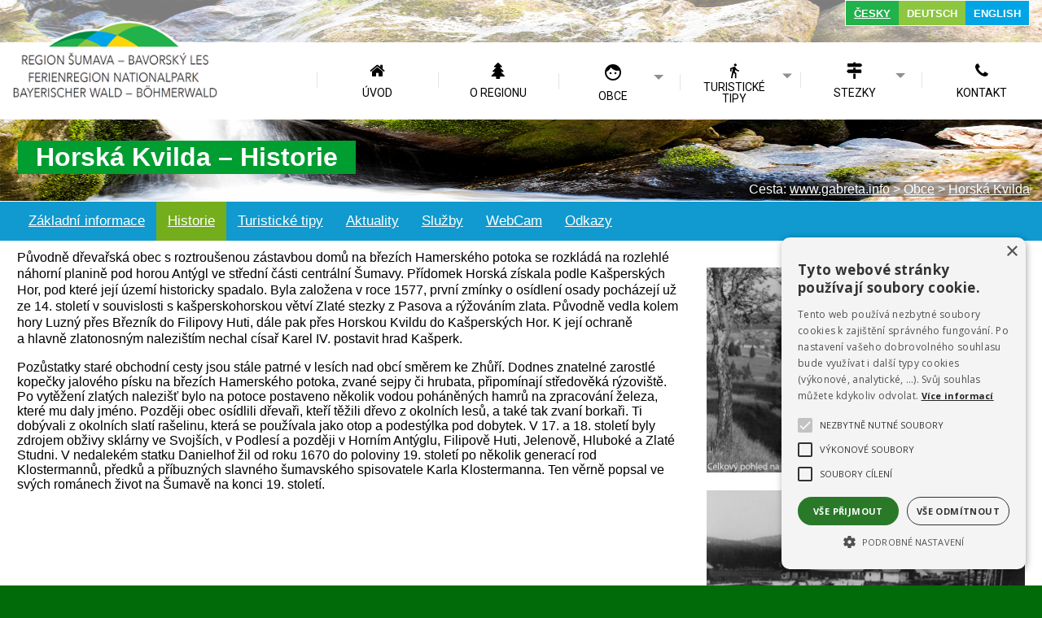

--- FILE ---
content_type: text/html
request_url: https://www.sumava-bavorskyles.cz/gabreta/ob-hk-2.asp
body_size: 7685
content:
<!DOCTYPE html>
<html lang="cs">
<head>
<title>HORSKÁ KVILDA &#8211; HISTORIE | Region Šumava - Bayerischer Wald</title>
<meta http-equiv="Content-Type" content="text/html; charset=windows-1250" />
<meta name="keywords" content="gabreta, šumava, bavorsky les, böhmerwald, bayerischer wald" />
<meta name="description" content="Wanderung durch den Bayerischen Wald und Böhmerwald" />
<meta name="author" content="SumavaNet.CZ" />
<meta name="distribution" content="global" />
<meta name="resource-type" content="document" />
<meta name="audience" content="alle, all" />
<meta name="rating" content="general" />
<meta name="revisit" content="5 days" />
<meta name="revisit-after" content="5 days" />
<meta name="robots" content="index, follow, all" />
<meta name="robots" content="all" />
<meta name="robots" content="index" />

<link href='https://fonts.googleapis.com/css?family=Roboto:r,b,i,bi|Open+Sans:r,b,i,bi&subset=latin,latin-ext' rel='stylesheet' type='text/css' />
<link href="/fonts/font-awesome/css/font-awesome.min.css" rel="stylesheet" type="text/css" media="all">
<link href="https://fonts.googleapis.com/icon?family=Material+Icons" rel="stylesheet">
<meta name="google-site-verification" content="C2OVwQ36aSYb5jXpBM0Z80x4Uwgpf6uTgYsPdU28BBA" />
<meta name="seznam-wmt" content="MQCU0p7vyr3IWSYVvTwtZB2YHtAJEpKk" />
<!-- Framework's css -->
<link href="portal.css?dt=11719" rel="stylesheet" type="text/css" media="all">
<link href="menu.css?dt=11719" rel="stylesheet" type="text/css" media="all">
<link href="kostra.css?dt=11719" rel="stylesheet" type="text/css" media="all">

<link href="rsmenu.css?dt=11719" rel="stylesheet" type="text/css" />
<link href="obsahy.css?dt=11719" rel="stylesheet" type="text/css" media="all">
<link href="vitem.css?dt=11719" rel="stylesheet" type="text/css" />
<link href="barvy.css?dt=11719" rel="stylesheet" type="text/css" media="all">
<link href="/css/flags/flag-icon.css?dt=11719" rel="stylesheet" type="text/css" media="all">

<link rel="stylesheet" type="text/css" href="fotogalerie.css?dt=11719" />
<link href="tisk.css?dt=11719" rel="stylesheet" type="text/css" media="print" />


<link rel="apple-touch-icon" sizes="180x180" href="icon/apple-touch-icon.png">
<link rel="icon" type="image/png" sizes="32x32" href="icon/favicon-32x32.png">
<link rel="icon" type="image/png" sizes="16x16" href="icon/favicon-16x16.png">
<link rel="manifest" href="icon/manifest.json">
<link rel="mask-icon" href="icon/safari-pinned-tab.svg" color="#5bbad5">
<link rel="shortcut icon" href="icon/favicon.ico">
<meta name="msapplication-config" content="icon/browserconfig.xml">

<!-- Google + Cookies Consent -->

<script>
    window.dataLayer = window.dataLayer || [];
    function gtag() {
			dataLayer.push(arguments);
    }
    gtag("consent", "default", {
        ad_storage: "denied",
        analytics_storage: "denied",
        ad_user_data: "denied",  
        ad_personalization: "denied",
        wait_for_update: 500
    });
    gtag("set", "ads_data_redaction", true);
</script>
<script type="text/javascript" charset="UTF-8" data-cs-lang="cs"  src="//cdn.cookie-script.com/s/60fe12f7fe8673f66f2d2d048b829747.js"></script><link href="/css/cookieconsent.css?dt=11719" rel="stylesheet" type="text/css" media="all">
<!-- Global site tag (gtag.js) - Google Analytics -->
<script async src="https://www.googletagmanager.com/gtag/js?id=UA-118672346-31"></script>
<script>
  window.dataLayer = window.dataLayer || [];
  function gtag(){dataLayer.push(arguments);}
  gtag('js', new Date());
  gtag('config', 'UA-118672346-31', {cookie_flags: 'SameSite=None;Secure'});
	
</script>


<meta name="google-site-verification" content="nsTDE4_3lkLizeoCSncGw_iNBmh0fzHFSOyoDLMKSTE" />
<script src="/jquery/jquery.min.js" type="text/javascript"></script>
<script src="/jscripts/jquery-ui.min.js"></script> 

<!-- Flexslider -->
<link href="flexslider.css?dt=11719" rel="stylesheet" type="text/css" media="all">
<script src="/jscripts/flexslider/jquery.flexslider-min.js"></script> 
<script type="text/javascript">
  $(window).load(function() {
    $('.flexslider').flexslider();
  });
</script>
<!-- touch -->
<script type="text/javascript">
	if (!("ontouchstart" in document.documentElement)) {
		document.documentElement.className += " touch-no";
	}
	else {
		document.documentElement.className += " touch-yes";
		}
</script>
<link href="touchmenu.css" rel="stylesheet" type="text/css" />

<!-- Menu -->
<!-- <script type="text/javascript" src="rsmenu.js"></script>-->

<script type="text/javascript" src="rspmenuintro.js"></script>
<script type="text/javascript" src="rsmenu19.js"></script>
<script type="text/javascript" src="rpsmenu.js"></script>
<script type="text/javascript" src="menu19.js"></script>


<meta name="referrer" content="origin" />

<link rel="stylesheet" href="/fancybox/source/jquery.fancybox.css?v=2.1.15" type="text/css" media="screen" />
<script type="text/javascript" src="/fancybox/source/jquery.fancybox.pack.js?v=2.1.15"></script>

<script type="text/javascript" src="/jscripts/akce-toggle.js"></script>




<!-- Responsive -->
<meta name="viewport" content="width=device-width, initial-scale=1.0, maximum-scale=1.0, user-scalable=no">
<link href="mediaqueries.css?dt=11719" rel="stylesheet" type="text/css" media="all">



</head>

<body>

<h1>HORSKÁ KVILDA &#8211; HISTORIE | Region Šumava - Bayerischer Wald</h1>

<div id="mobnav"></div>




<div id="podbody" class="pgkt-obhkhi pglng-cz">
<a name="page_top"></a>

<!-- PAGE HEADER -->

<div class="grid row-pageheader">
<header role="banner" id="header" class="clnr">
		
<nav role="navigation" id="topnav" class="clnr">
<div id='rsmenu_kotva'><div id='rsmenu'><ul  class='level1' id='menu30_root' ><div class="menu-rbox"><div class="inn"><div class="socsite-obal"><div class="socsite-obal2"><div class="socsite coloured"><div class="sic"><a class="sociko-cz flag-icon flag-icon-cz" href="." aria-label="CZ" ><span><em>CZ</em></span></a></div><div class="sic"><a class="sociko-de flag-icon flag-icon-de" href="default.asp?lng=de" aria-label="DE" ><span><em>DE</em></span></a></div><div class="sic"><a class="sociko-en flag-icon flag-icon-gb" href="default.asp?lng=en" aria-label="EN" ><span><em>EN</em></span></a></div></div></div></div></div></div><div class="menu-lbox"> <li class='rsm-nor mit_UV'><a href='default.asp' class='norm'><span>Úvod</span></a></li> <li class='rsm-nor mit_RG'><a href='region.asp' class='norm'><span>O regionu</span></a></li> <li class='has-sub rsm-nor mit_OB'><a href='obce.asp' class='norm'><span>Obce</span></a>
<div class="megamenu fullwidth">
<div class="row">
<div class="col-1-3"><ul>   <li class='rsm-nor mit_OBBE'><a href='ob-be-1.asp' class='norm'><span>Bayerisch-Eisenstein</span></a></li>   <li class='rsm-nor mit_OBBL'><a href='ob-bl-1.asp' class='norm'><span>Borová Lada</span></a></li>   <li class='rsm-nor mit_OBCA'><a href='ob-ca-1.asp' class='norm'><span>Čachrov</span></a></li>   <li class='rsm-nor mit_OBDV'><a href='ob-dv-1.asp' class='norm'><span>Dlouhá Ves</span></a></li>   <li class='rsm-nor mit_OBFR'><a href='ob-fr-1.asp' class='norm'><span>Frauenau</span></a></li>   <li class='rsm-nor mit_OBGR'><a href='ob-gr-1.asp' class='norm'><span>Grafenau</span></a></li>   <li class='rsm-nor mit_OBHA'><a href='ob-ha-1.asp' class='norm'><span>Hamry</span></a></li>
</ul></div>
<div class="col-1-3"><ul>   <li class='rsm-nor mit_OBHK'><a href='ob-hk-1.asp' class='norm'><span>Horská Kvilda</span></a></li>   <li class='rsm-nor mit_OBKH'><a href='ob-kh-1.asp' class='norm'><span>Kašperské Hory</span></a></li>   <li class='rsm-nor mit_OBKV'><a href='ob-kv-1.asp' class='norm'><span>Kvilda</span></a></li>   <li class='rsm-nor mit_OBLI'><a href='ob-li-1.asp' class='norm'><span>Lindberg</span></a></li>   <li class='rsm-nor mit_OBMO'><a href='ob-mo-1.asp' class='norm'><span>Modrava</span></a></li>   <li class='rsm-nor mit_OBNE'><a href='ob-ne-1.asp' class='norm'><span>Neuschönau</span></a></li>   <li class='rsm-nor mit_OBPR'><a href='ob-pr-1.asp' class='norm'><span>Prášily</span></a></li>
</ul></div>
<div class="col-1-3"><ul>   <li class='rsm-nor mit_OBRE'><a href='ob-re-1.asp' class='norm'><span>Rejštejn</span></a></li>   <li class='rsm-nor mit_OBSC'><a href='ob-sc-1.asp' class='norm'><span>Schönberg</span></a></li>   <li class='rsm-nor mit_OBSP'><a href='ob-sp-1.asp' class='norm'><span>Spiegelau</span></a></li>   <li class='rsm-nor mit_OBSR'><a href='ob-sr-1.asp' class='norm'><span>Srní</span></a></li>   <li class='rsm-nor mit_OBOR'><a href='ob-or-1.asp' class='norm'><span>St. Oswald-Riedlhütte</span></a></li>   <li class='rsm-nor mit_OBSU'><a href='ob-su-1.asp' class='norm'><span>Sušice</span></a></li>   <li class='rsm-nor mit_OBZR'><a href='ob-zr-1.asp' class='norm'><span>Železná Ruda</span></a></li>
</ul></div>
</div>
</div></li> <li class='has-sub rsm-nor mit_TT'><a href='tipy.asp' class='norm'><span>Turistické tipy</span></a>
<div class="megamenu simple">
<div class="row">
<div class="col-1-1"><ul>   <li class='rsm-nor mit_TTAK'><a href='tipy-aktivni.asp' class='norm'><span>Aktivní dovolená</span></a></li>   <li class='last rsm-nor mit_TTRO'><a href='tipy-rodiny.asp' class='norm'><span>Rodinná zábava</span></a></li>   <li class='rsm-nor mit_TTPR'><a href='tipy-priroda.asp' class='norm'><span>Přírodní zajímavosti</span></a></li>   <li class='rsm-nor mit_TTKU'><a href='tipy-kultura.asp' class='norm'><span>Kulturní region</span></a></li>   <li class='rsm-nor mit_TTSP'><a href='tipy-sport.asp' class='norm'><span>Region sportu</span></a></li>
</ul></div>
</div>
</div></li> <li class='has-sub rsm-nor mit_ST'><a href='stezky.asp' class='norm'><span>Stezky</span></a>
<div class="megamenu fullwidth">
<div class="row">
<div class="col-1-3"><ul>   <li class='rsm-nor mit_STS1'><a href='stezka01.asp' class='norm'><span> Otavská sklářská stezka</span></a></li>   <li class='rsm-nor mit_STP1'><a href='pfade01.asp' class='norm'><span>Soutěskou Höllbachgspreng na vrchol Falkenstein</span></a></li>   <li class='rsm-nor mit_STS2'><a href='stezka02.asp' class='norm'><span>Šumavská sklářská stezka</span></a></li>   <li class='rsm-nor mit_STP2'><a href='pfade02.asp' class='norm'><span>Na Velký Roklan</span></a></li>   <li class='rsm-nor mit_STS3'><a href='stezka03.asp' class='norm'><span>Dřevařská stezka</span></a></li>   <li class='rsm-nor mit_STP3'><a href='pfade03.asp' class='norm'><span>Roklí Teufelsloch na Luzný</span></a></li>   <li class='rsm-nor mit_STS4'><a href='stezka04.asp' class='norm'><span>Zlatá stezka</span></a></li>   <li class='rsm-nor mit_STP4'><a href='pfade04.asp' class='norm'><span>Okruh na Kadernberg</span></a></li>   <li class='rsm-nor mit_STS5'><a href='stezka05.asp' class='norm'><span>Zlatá cesta</span></a></li>
</ul></div>
<div class="col-1-3"><ul>   <li class='rsm-nor mit_STP5'><a href='pfade05.asp' class='norm'><span>Divoce romantická soutěska Steinklamm</span></a></li>   <li class='rsm-nor mit_STS6'><a href='stezka06.asp' class='norm'><span>Hadí stezka Železná Ruda</span></a></li>   <li class='rsm-nor mit_STP6'><a href='pfade06.asp' class='norm'><span>Se zmijí kolem rašeliniště Klosterfilz</span></a></li>   <li class='rsm-nor mit_STS7'><a href='stezka07.asp' class='norm'><span>Železná stezka Železná Ruda</span></a></li>   <li class='rsm-nor mit_STP7'><a href='pfade07.asp' class='norm'><span>Prastarými lesy k jezírku Schmalzbach-Schwelle a hostinci Schwellhäusl</span></a></li>   <li class='rsm-nor mit_STS8'><a href='stezka08.asp' class='norm'><span>Naučná stezka Železná opona Železná Ruda</span></a></li>   <li class='rsm-nor mit_STP8'><a href='pfade08.asp' class='norm'><span>Cesta Nejsvětější Trojice</span></a></li>   <li class='rsm-nor mit_STS9'><a href='stezka09.asp' class='norm'><span>Stezka strážců hranice</span></a></li>   <li class='rsm-nor mit_STP9'><a href='pfade09.asp' class='norm'><span>Medvědí stezka</span></a></li>
</ul></div>
<div class="col-1-3"><ul>   <li class='last rsm-nor mit_STSA'><a href='stezka10.asp' class='norm'><span>Stezka zlatokopů</span></a></li>   <li class='rsm-nor mit_STSB'><a href='stezka11.asp' class='norm'><span>Stezka na poutní místo Křížkov Hamry</span></a></li>   <li class='rsm-nor mit_STSC'><a href='stezka12.asp' class='norm'><span>Po stopách Zlaté stezky Dlouhá Ves</span></a></li>   <li class='rsm-nor mit_STSD'><a href='stezka13.asp' class='norm'><span>Slatěmi a pláněmi Šumavy a Bavorského lesa</span></a></li>   <li class='rsm-nor mit_STSE'><a href='stezka14.asp' class='norm'><span>Cesta podmaleb</span></a></li>   <li class='rsm-nor mit_STSY'><a href='http://www.muzeumkvilda.cz' class='norm'><span>Muzeum Kvilda</span></a></li>   <li class='rsm-nor mit_STSF'><a href='stezka15.asp' class='norm'><span>Naučná stezka Dřevařství Dlouhá Ves</span></a></li>   <li class='rsm-nor mit_STSZ'><a href='http://www.drevarstvisumava.cz' class='norm'><span>Dřevařství na Šumavě a v Bavorském lese</span></a></li>
</ul></div>
</div>
</div></li> <li class='last rsm-nor mit_KO'><a href='kontakt.asp' class='norm'><span>Kontakt</span></a></li></div></ul>
</div></div>
</nav>

<div id="vlaj"><div class="inn"><a href="default.asp?lng=cz" class='zvol' id="cz"><span>ČESKY</span></a><a href="default.asp?lng=de" class='nezvol' id="de"><span>DEUTSCH</span></a><a href="default.asp?lng=en" class='nezvol' id="en"><span>ENGLISH</span></a></div></div>

<div id="logo"><a href="default.asp" title="Region Šumava - Bayerischer Wald"><img src="images/logo_obl.png" alt="Region Šumava - Bayerischer Wald - Home"></a></div>


</header>
</div>




<div class="grid row-noheaderfoto">
<div class="headernadpis"><span class="obal"><span class="obal2">Horská Kvilda &#8211; Historie</span></span></div>	
</div>


<div class="grid grid-pad row-bread">
<div class='breadcrump'>Cesta: <span class='bcitem'><a href='default.asp'>www.gabreta.info</a></span> &gt; <a href='obce.asp'><span>Obce</span></a> &gt; <a href='ob-hk-1.asp'><span>Horská Kvilda</span></a></div>
</div>

<!------------------------------- obsah stránky ---------------------------------->

<div  id="mainwrap">
<div class="grid grid-pad row-main">
<main role="main" class="container"> 

<section id="portmain" class="nospace clnr">
		<button id="posun" onclick="myFunction()"></button>
		
        
    <!-- obsahový sloupec -->
		
    <div class="col-2-3 art-middle clnr" id="port-middle"><article>
    <h3 class="obsnadpis"><span>Horská Kvilda &#8211; Historie</span></h3><div class="ob-toptabs"><div class="inn"><div class="ob-tab ob-tab-za"><span class="inn"><a href="ob-hk-1.asp"><span>Základní informace</span></a></span></div><div class="ob-tab ob-tab-hi zvol"><span class="inn"><a href="ob-hk-2.asp"><span>Historie</span></a></span></div><div class="ob-tab ob-tab-tt"><span class="inn"><a href="ob-hk-3.asp"><span>Turistické tipy</span></a></span></div><div class="ob-tab ob-tab-ak"><span class="inn"><a href="ob-hk-4.asp"><span>Aktuality</span></a></span></div><div class="ob-tab ob-tab-sl"><span class="inn"><a href="ob-hk-5.asp"><span>Služby</span></a></span></div><div class="ob-tab ob-tab-wc"><span class="inn"><a href="ob-hk-6.asp"><span>WebCam</span></a></span></div><div class="ob-tab ob-tab-od"><span class="inn"><a href="ob-hk-7.asp"><span>Odkazy</span></a></span></div></div></div><section id="pgsc-1" class="sct-std" >
<section id='hornitexttext'><div class='textbox'><div class='vbody'><p>Původně dřevařská obec s&nbsp;roztroušenou zástavbou domů na březích Hamerského potoka se rozkládá na rozlehlé náhorní planině pod horou Antýgl ve střední části centrální Šumavy. Přídomek Horská získala podle Kašperských Hor, pod které její území historicky spadalo. Byla založena v&nbsp;roce 1577, první zmínky o&nbsp;osídlení osady pocházejí už ze 14. století v&nbsp;souvislosti s&nbsp;kašperskohorskou větví Zlaté stezky z&nbsp;Pasova a&nbsp;rýžováním zlata. Původně vedla kolem hory Luzný přes Březník do Filipovy Huti, dále pak přes Horskou Kvildu do Kašperských Hor. K&nbsp;její ochraně a&nbsp;hlavně zlatonosným nalezištím nechal císař Karel IV. postavit hrad Kašperk. </p>
Pozůstatky staré obchodní cesty jsou stále patrné v&nbsp;lesích nad obcí směrem ke Zhůří. Dodnes znatelné zarostlé kopečky jalového písku na březích Hamerského potoka, zvané sejpy či hrubata, připomínají středověká rýzoviště. Po vytěžení zlatých nalezišť bylo na potoce postaveno několik vodou poháněných hamrů na zpracování železa, které mu daly jméno. Později obec osídlili dřevaři, kteří těžili dřevo z&nbsp;okolních lesů, a&nbsp;také tak zvaní borkaři. Ti dobývali z&nbsp;okolních slatí rašelinu, která se používala jako otop a&nbsp;podestýlka pod dobytek. V&nbsp;17. a&nbsp;18. století byly zdrojem obživy sklárny ve Svojších, v&nbsp;Podlesí a&nbsp;později v&nbsp;Horním Antýglu, Filipově Huti, Jelenově, Hluboké a&nbsp;Zlaté Studni. V&nbsp;nedalekém statku Danielhof žil od roku 1670 do poloviny 19. století po několik generací rod Klostermannů, předků a&nbsp;příbuzných slavného šumavského spisovatele Karla Klostermanna. Ten věrně popsal ve svých románech život na Šumavě na konci 19. století.
</div> <!--vbody--></div></section>
</section>
<div class="clnr-bottom clnr"></div>
<article>
</div>
<!-- konec obsahového sloupce --->

<!-- pravý sloupec ---> 
<div class="col-1-3" id="port-right"><aside><div class="rr-box"><p style="text-align: center; "><img src="/gabreta/user/altid/hk/c2/01.jpg" border="0" alt="" width="786" height="506" />&nbsp;<img src="/gabreta/user/altid/hk/c2/02.jpg" border="0" alt="" width="786" height="516" /></p></div></aside></div>     
<!-- konec pravého sloupec --->
        
</section> <!-- portmain -->


<script type="text/javascript">
	$(document).ready(function() {
		$(".fancybox").fancybox();
	});
</script>

<script type="text/javascript">
$(document).ready(function() {
	$(".various").fancybox({
		maxWidth	: 960,
		maxHeight	: 960,
		fitToView	: false,
		width			: '100%',
		height		: '100%',
		autoSize	: false,
		closeClick: false,
		openEffect	: 'none',
		closeEffect	: 'none'
	});
});
</script>

<div class="clnr"></div>
</main>
</div> <!-- row-main -->
</div><!-- mainwrap -->


<!-- FOOTER -->
<div class="grid-obal grid-obal-pagefooter">
<div class="grid grid-pad row-pagefooter">
  <footer role="contentinfo" class="page-footer clnr"> 
    <!-- BLOCK 1 -->
		
    <div class="col-1-4 fblock-kontakt">
			
<!--
<h4 class="footer_title"><span>Mikroregion Šumava západ</span></h4>
<p>
	
  <a href="https://mikroregion.sumavanet.cz/mszapad/" target="_blank"><img src="stezky/images/mszapad-obdelnik.png" alt="Mikroregion Šumava Západ" border="0"></a>	
	
</p> --> 

    </div>
    <div class="col-1-4 fblock-kontakt">
			

<!--
<h4 class="footer_title"><span>ILE Nationalpark Gemeinden</span></h4>
<p>
  <a href="http://www.ile-nationalparkgemeinden.de/" target="_blank"><img src="stezky/images/loga_10.gif" alt="ILE Nationalpark Gemeinden" border="0"></a> 	
	
	
</p>--> 

    </div>
		

		<div class="col-2-4">
			

<div class="snet">
<a href="https://www.sumavanet.cz/"><img src="/images/loga-2019/sumavanet-200x80.gif" alt="Šumavanet.CZ" border="0"></a>	
</div>
    </div>
  </footer>
</div>
</div>

<!-- copyright -->
<div class="grid-obal grid-obal-webdesign">
<div class="grid grid-pad row-webdesign">
<div id="copyright">
<div id="webdesign">
Webdesign &amp; hosting: <a href="https://www.sumavanet.cz">ŠumavaNet.CZ</a></div>

<div id="sumavanet">
<a title="Šumava" href="http://www.sumavanet.cz">Šumava</a> a <a title="Železná Ruda" href="http://www.zelezna-ruda.cz/">Železná Ruda</a> - turistické informace, tipy na výlety,…
</div>
</div>
</div>
</div>

<div id="counter">

</div>


<!-- ------------------------pridane skripty------------------------------------------------------------------------- --> 
<script>
function myFunction() {
    var x = document.getElementById("portmain");
    if (x.style.top === "-32vh") {
    	x.style.top = "0vw"
    } else {
	x.style.top = "-32vh"
  //      x.style.display = "none";
    }
}
</script>

<!-- -------------------------------------------------------------------------------------------------- --> 



</div><!-- konec podbody --> 


<!-- zajištuje pojezd - pomaly a nejede pod header --> 
<script>
$(document).ready(function(){
    $('a[href^="#"]').on('click',function (e) {
        e.preventDefault();

        var target = this.hash,
        $target = $(target);

        $('html, body').stop().animate({
            'scrollTop': $target.offset().top - 200
        }, 900, 'swing', function () {
           
        });
    });
});

</script>



<!-- zajištuje  záchyt menítka z tabů pod hlavičkou--> 
<script>



window.onscroll = function() {
    
    myFunctionn();
	myFunction1();
};


function myFunction1() {
var navbar = document.getElementsByClassName("ob-toptabs")[0];
var sticky = navbar.offsetTop;	
  if (window.pageYOffset >= 103) {
    navbar.classList.add("sticky")
  } else {
    navbar.classList.remove("sticky");
  }
  
}

function myFunctionn() {
	
var x =  screen.width;
var y =  x*0.25;
//    vypisy
//   document.getElementById("header").innerHTML = window.pageYOffset ;
//     document.getElementById("header").innerHTML = y;

var x = document.getElementsByClassName("row-pageheader");

  if ($( "#podbody").hasClass("pgkt-uv")) {
      if (window.pageYOffset >= y) {
      x[0].style.backgroundColor = "whitesmoke";
      } else {
       x[0].style.backgroundColor = "rgba(255, 255, 255, 0.49)";
      }
  } else {
	  
	  if (window.pageYOffset >= 101) {
      x[0].style.backgroundColor = "whitesmoke";
      } else {
       x[0].style.backgroundColor = "rgba(255, 255, 255, 0.49)";
      }
  }
}
</script>


</body>
</html>


--- FILE ---
content_type: text/css
request_url: https://www.sumava-bavorskyles.cz/gabreta/portal.css?dt=11719
body_size: 1978
content:
html{
	overflow-x:hidden; overflow-y:scroll;
	}
	
body{
	margin:0; padding:0; font-size:100%; text-align:left;
	}

h1, .hidden {
	width: 1px;
	overflow: hidden;
	position: absolute;
	left: 0px;
	top: -10000px;
}

#podbody {
	font-size: 100%;
}

#bloknavrat {
	clear: left;
}

#bloknavrat {
	margin-top: 1.1em;
}

/* ---- Elementy HTML 5 --------*/

main, nav, section, footer, header, address, article, aside, figcaption, figure {
	display:block;
	margin:0; 
	padding:0;
}

/* -- cleaner --- */

.clnr::before, 
.clnr::after{display:table; content:"";}
.clnr::after{clear:both;}

a {
	text-decoration:none; 
	outline:none;
}

#portmain a {
		text-decoration:underline; 	
}

#portmain img {
	margin:0; 
	padding:0; 
	width:auto; 
	max-width:100%; 
	height:auto; 
	border:none; 
}

.art-middle p {
	padding-top: 0;
	margin-top: 0;
	line-height: 1.25em;
}
.oramovat {
	padding:4px; border:1px solid; box-sizing:border-box;
}

section {
	clear:both;
}

#port-middle {
	margin-left: 0;
	
	
/*	padding-right: 10px;*/
	padding-left: 0px;
	padding-bottom: 10px;
	margin-top: 15px;
}

#port-middle>article {

	
}

#firstblock {
	margin-left: 0;
}


/* ------ Fonts -------*/
body, button, input{
	-webkit-font-smoothing:antialiased;
	-moz-osx-font-smoothing:grayscale;
	-moz-font-smoothing:antialiased;
	font-smoothing:antialiased;
	text-rendering:optimizeLegibility;
}

body, h3, h4, h5, h6 {font-weight:400;}

strong {font-weight:700;}

body{font-family:"OpenSansRegular", Arial, Helvetica, sans-serif;}

h3, h4, h5, h6 {
	font-family: "OpenSansRegular", Arial, Helvetica, sans-serif;
	
	font-weight:bold !important;
	}

#topnav #rsmenu {
	font-family: "Roboto", Arial, Helvetica, sans-serif;
	/* font-variant: small-caps; */
	text-transform: uppercase;
	}

.flex-caption span.obal {
	font-family:"Roboto", Arial, Helvetica, sans-serif;}

.art-middle .vypis .vtitle, #port-right .vypis .vtitle  {
	font-family:"Roboto", Arial, Helvetica, sans-serif;}

/* ------- Řádky -------*/

.row-pageheader {
}

.row-slider {
}

.row-main {
}

.grid-obal-pagefooter {
	
	z-index: 100;
	position: relative;
	border-top-width: 1px;
	border-top-style: solid;
	border-top-color: #FFFFFF;
}

.grid-obal-webdesign {
	
	z-index: 99;
	position: relative;
}


/* ------- Nadpisy ------*/

h3, h4, h5, h6 {
	margin:0 0 0.7em 0; 
	font-weight:normal; 
	line-height:normal; 
}

h3 {font-size:1.6em;}
h4 {font-size:1.4em;}
h5, h6 {font-size:1.2em;}

h3, h4, h5, h6 {
	display:block; 
	position:relative; 
	padding-bottom:5px; 
	border-bottom:1px solid;
}
 h4 {   /* ------- h4 -mapa - gabreta------*/
	clear: left;
}

h3::before, h4::before, h5::before, h6::before{
}

h3::after, h4::after, h5::after, h6::after {
	display:block; 
	position:absolute; bottom:-10px; left:0; 
	width:29px; height:8px; content:"";
}



/* -------- Header ------*/
#header{
	position:relative;
	
	background-position: right 47px;
	background-repeat: no-repeat;

}
#header #logo{float:left;
float: left;

width: 300px;
height: 1px;
margin-top: 0px;
 
}


#header #logo2{
position:absolute;
top: 0px;
left: 350px;
}

/* ------- Main -------*/

#portmain {
	position:relative; 
	padding: 0 1.3em 1.3em 1.3em;
	clear:both; 
	z-index:99;
	padding-bottom: 1em;
	background: rgba(255, 255, 255, 1.00);
	margin-bottom: 1em;
/*	border: 1px solid #FFFFFF; */
} 

 

#portmain section{
	margin-bottom: 1.3em;
/*	margin-top: 1.3em; */
}  

#portmain section.nospace {
	margin-bottom:0;
}


#portmain .col-1-1.onecol article {
	width: 100%;
	margin: 0px auto;
}

/* ----- Pravý sloupec ---- */

#port-right {
	padding-top: 0;
	margin-top: 1.3em;
	
}

.rr-box  {

	
}	

/* ----- Pagefooter navigace ----- */

.footer_nav {}

.footer_nav ul li {
	margin-top:6px; 
	padding-top:6px; 
	border-top:1px none;
	

}
	
.footer_nav ul li:first-child {
	margin-top:0; 
	padding-top:0; 
	border-top:none;
}

/* ------- Pagefooter ------*/

.page-footer{padding: 0.2em 0 0em; }/* zmeneno */

.page-footer .footer_title{margin:0 0 2em 0; font-size:1em; font-weight:bold; text-transform:uppercase;}
.page-footer .footer_title span{padding-bottom:0.5em; border-bottom:3px solid;}

.page-footer .footer_gallery.spacing li{margin-bottom:15px;}

.page-footer .footer_gallery img {
    opacity: 0.7;
}

.page-footer .footer_gallery img:hover {
    opacity: 1;
}
.page-footer .socsiste li, .p-footer .socsite div{margin-right:8px;}

.page-footer .nav.inline li{margin:0 8px 5px 0; padding:0 0 0 15px;}
.page-footer .nav.inline li:last-child{border-right:0;}

.page-footer .testimonial{margin-top:0;}

.page-footer nav ul {margin:0; padding:0; list-style:none;} 

.page-footer h3, .page-footer h4, .page-footer h5, .page-footer h6 {
	border-bottom: none;
}

.page-footer h3::after, .page-footer h4::after, .page-footer h5::after, .page-footer h6::after {
	display:none; 
}

/* ---- menu ve footer - zobrazime pouze 2 level --- */

.page-footer .footer_nav ul.level1 > li > a {
	
}

/* --- COPYRIGHT ---- */

#copyright {font-size:.90em; padding-top: 0em; padding-bottom: 35px;}
#copyright p{margin:0; padding:0;}

#copyright #sumavanet {
	display: none;
}

#sumavanet a {
}

#webdesign {
	float: right;
	margin-right: 120px;
}
#webdesign a {

}
/* --- nastavení ul ---- */
ul  {
	padding: 0px;
	margin: 1em 0em 1em 0em;
	
}
ul li  {
	padding: 0px 0px 0px 0px;
	margin: 0.7em 0em 0.7em 1em;
	
}

--- FILE ---
content_type: text/css
request_url: https://www.sumava-bavorskyles.cz/gabreta/menu.css?dt=11719
body_size: 3789
content:
#topnav {
padding: 0px 0px 10px 0px;
	word-wrap:normal;
	
/*	margin-left: 260px; */
	text-align: right;
	margin-top: 52px;


}


#topnav #rsmenu,
#topnav #rsmenu ul,
#topnav #rsmenu ul li,
#topnav #rsmenu ul li a,
#topnav #rsmenu #menu-button {
  margin: 0;
  padding: 0;
  border: 0;
  list-style: none;
  line-height: 1;
  display: block;
  position: relative;
  -webkit-box-sizing: border-box;
  -moz-box-sizing: border-box;
  box-sizing: border-box;
  z-index: 400;
}

#topnav  {
}


#topnav #rsmenu {
	display: block;
}

#topnav #rsmenu #menu30_root .menu-rbox {
	display: none;
}
	
#topnav #rsmenu:after,
#topnav #rsmenu > ul:after {
  content: ".";
  display: block;
  clear: both;
  visibility: hidden;
  line-height: 0;
  height: 0;
}

#topnav #rsmenu #menu-button {
  display: none;
}

#topnav #rsmenu {
  width: auto; 
 
}

#topnav #rsmenu > ul {
	
  /* HACK - mezera mezi li v inline - block */
font-size: 0;
}

#topnav #rsmenu > ul .menu-lbox {
	background-color: white;
	
	
}


#topnav #rsmenu > ul > div > li {
	/* float: right; */
	display: inline-block;
/* width: 16.66%; */
width: 11.35%;
vertical-align: bottom;
text-align: center;
background-color: rgba(255, 255, 255, 0.93);
padding: 0px 0px 0px;
min-height: 95px;
position: static;
border-bottom: solid 1px white;
}
#topnav #rsmenu > ul > div > li.last a {
	border-right-style: none;
	
}

#topnav #rsmenu > ul li.sep2 {		/* poloĹľky boÄ«nĂ­ho menu schovĂˇme, zobrazĂ­me jen na mobilu */
	display: none;

}

#topnav #rsmenu > ul > div > li > a {
	padding: 25px 16px 18px;
	text-decoration: none;
	font-size: 14px;
	
	color: #000;
	
	vertical-align: bottom;

	
	
	
text-decoration: none !important;

}

#topnav #rsmenu > ul > div > li > a::before {
    background-color: #e5e5e5;
    display: block;
    position: absolute;
    bottom: 9px;
    left: 0px;
    width: 1px;
    height: 20px;
    content: "";
    color: #000;
    top: 50%;
transform: translate(0%, -40%);
}





/* rĹŻznĂ© barvy odkazĹŻ  - Pivovar Modrava */
#topnav #rsmenu > ul > div > li:nth-child(2n+1) > a {
   border-bottom-color: #000000;
}

#topnav #rsmenu > ul > div > li:nth-child(2n) > a {
   border-bottom-color: #00aeef;
}

/* ----------------- */


#topnav #rsmenu > ul > div > li > a span {
		vertical-align: bottom;
}

#topnav #rsmenu > ul > div > li.last > a {
	
	 border-right: none;

}


#topnav #rsmenu > ul > div > li:hover,
#topnav #rsmenu > ul > div > li.active {
	background: #8dc63f;
transition: 0.2s;
color: white;
}

#topnav #rsmenu > ul > div > li:hover>a
 {
	transition: 0.2s;
color: white;
}


#topnav #rsmenu > ul > div > li.active
 {
background: #00a5e5;
transition: 0.8s;
color: white;
}

#topnav #rsmenu > ul > div > li.active a
 {

color: white;
}




#topnav #rsmenu > ul > div > li.mit_ON a
 {

transition: 0.8s;
color: white;
}


#topnav #rsmenu > ul > div > li.has-sub > a {
  padding-right: 30px;
}


#topnav #rsmenu > ul > div > li.has-sub > a::after {
 content: "";
position: absolute;
width: 0;
height: 0;
border: 6px solid transparent;
    border-top-color: transparent;
border-top-color: #8f8f8f;
right: 20px;
top: 50%;
transform: translate(0%, -50%);
}

#topnav #rsmenu > ul > div > li.mit_TT > a::after {

right: 10px;
top: 50%;
transform: translate(0%, -71%);
}

#topnav #rsmenu > ul > div > li.has-sub:hover > a::after {
  content: "";
  position: absolute;
  width: 0;
  height: 0;
  border: 6px solid transparent;
  border-top-color: #ffffff;
 

}


#topnav #rsmenu > ul > div > li.has-sub.active > a::after,
#topnav #rsmenu > ul > div > li.has-sub:hover > a {
  border-top-color: #ffffff;
}
#topnav #rsmenu ul .megamenu {
	
  
}
#topnav #rsmenu ul .megamenu .col2 {
	width: 30.5%;
display: block;
float: left;
padding: 0.5%;
}


#topnav #rsmenu.align-right ul ul {
  text-align: right;
}

/*zakomentovanĂˇ Ĺˇipka u menu 2. ĂşrovnÄ›*/

/*
#rsmenu > ul > li > ul::after {
  content: "";
  position: absolute;
  width: 0;
  height: 0;
  border: 5px solid transparent;
  border-bottom-color: #ffffff;
  top: -4px;
  left: 20px;
}
*/
#topnav #rsmenu.align-right > ul > div > li > ul::after {
  left: auto;
  right: 20px;
}
#topnav #rsmenu ul ul ul::after {
  content: "";
  position: absolute;
  width: 0;
  height: 0;
  border: 5px solid transparent;
  border-right-color: #ffffff;
  top: 11px;
  left: -4px;
}
#topnav #rsmenu.align-right ul ul ul::after {
  border-right-color: transparent;
  border-left-color: #ffffff;
  left: auto;
  right: -4px;
}



#topnav #rsmenu > ul > div > li > .megamenu {
	
	padding-top: 10px;
font-size: 13px;	
width: 100%;
z-index: 22;

position: absolute;
top: 120px;
left: -9999px;
	 background-color: rgba(255, 255, 255, 1.00);
	 border-top-width: 1px;
	border-top-style: solid;
	border-top-color: #e5e5e5;
	border-bottom-width: 1px;
	border-bottom-style: solid;
	border-bottom-color: #b7b7b7;
	
	opacity: 0;
	
  transition: opacity 0.2s ease 0.5s, top 0.2s ease 0.5s, left 0s ease 0.7s;
}


.pgkt-uv #topnav #rsmenu > ul > div > li > .megamenu {
	
	
	 background-color: rgba(255, 255, 255, 0.94);
	
}



#topnav #rsmenu > ul > div > li > .megamenu::before {
content: "";
position: absolute;
right: 10px;
top: 10px;
/* -background-image: url(images/menu_il1.jpg); */
display: block;
width: 172px;
height: 135px;
}



#topnav #rsmenu > ul > div > li:hover > .megamenu {
  top: 95px;
  left: 0;
  opacity: 1;
 transition: opacity 0.2s ease 0s, top 0.2s ease 0s, left 0s ease 0s;
 



}
#topnav #rsmenu > ul > div > li > ul > li.mit_DW01 {
	border-top-width: 1px;
	border-top-style: solid;
	border-top-color: #FFFFFF;

	


}

#topnav #rsmenu.align-right > ul > div > li:hover > ul {
  left: auto;
  right: 0;
}
#topnav #rsmenu ul ul ul {
  padding-top: 0;
  padding-left: 6px;
}
#topnav #rsmenu.align-right ul ul ul {
  padding-right: 6px;
}
#topnav #rsmenu ul ul > li:hover > ul {
  left: 180px;
  top: 0;
  opacity: 1;
}
#topnav #rsmenu.align-right ul ul > li:hover > ul {
  left: auto;
  right: 100%;
  opacity: 1;
}
#topnav #rsmenu ul ul li a {
	text-decoration: none;
	
	font-size: 0.85rem;
	/* border-bottom: 2px solid #999999; */
	padding: 7px 10px 7px 15px;
	
	
	line-height: 20px;
	width: 190px;
	
	
	text-align: left;

}

#topnav #rsmenu > ul > div > li.active ul li a {

    color: black;

}
#topnav #rsmenu > ul > div > li.active ul li a:hover {

    color: white;

}

#topnav #rsmenu ul ul li a:last-of-type {
	
}

#topnav #rsmenu ul.level1 ul.level2 li.last a {
	padding-bottom: 8px;

}
#topnav #rsmenu ul ul li:hover > a,
#topnav #rsmenu ul ul li.active > a {
 color: #fff;
background: #00a5e5;
	text-decoration: none !important;
}
#topnav #rsmenu ul ul li:first-child > a {
	
	padding-top: 5px;

}
#topnav #rsmenu ul ul li:last-child > a {
  
}
#topnav #rsmenu > ul > li > ul::after {
  position: absolute;
  display: block;
}
#topnav #rsmenu ul ul li.has-sub > a::after {
  content: "";
  position: absolute;
  width: 0;
  height: 0;
  border: 4px solid transparent;
  border-left-color: #777777;
  right: 17px;
  top: 14px;
}
#topnav #rsmenu.align-right ul ul li.has-sub > a::after {
  border-left-color: transparent;
  border-right-color: #777777;
  right: auto;
  left: 17px;
}
#topnav #rsmenu ul ul li.has-sub.active > a::after,
#topnav #rsmenu ul ul li.has-sub:hover > a::after {
  border-left-color: #333333;
}
/* nÄ›meckĂˇ verze */

.pglng-de #topnav #rsmenu > ul > div > li.mit_RG > a span::before {

    font: normal normal normal 17px/1 FontAwesome;
    content: "\f1bb";
    display: block;
    margin-bottom: 6px;

}
.pglng-en #topnav #rsmenu > ul > div > li.mit_RG > a span::before {

    font: normal normal normal 17px/1 FontAwesome;
    content: "\f1bb";
    display: block;
    margin-bottom: 6px;

}

/* ------------- skryje bocni---------------- */

#topnav #rsmenu > ul > div > li:hover+li > a::before  {
   display:none;
}
#topnav #rsmenu > ul > div > li.active+li > a::before  {
   display:none;
}
#topnav #rsmenu > ul > div > li.active > a::before  {
   display:none;
}

#topnav #rsmenu > ul > div > li:hover > a::before  {
   display:none;
}


/* ------------- ikony ---------------- */
a.mit_UV {
 background-color: black;
 display:block;
}



li.mit_UV>a span::before {
font: normal normal normal 20px/1 FontAwesome;
content: "\f015";
display: block;
margin-bottom: 10px;

} 

.mit_RG>a span::before {
font: normal normal normal 20px/1 FontAwesome;
content: "\f1bb";
display: block;
margin-bottom: 10px;

}

.mit_OB>a span::before {
 content: "\E87C";
   
    font-family: 'Material Icons';
  
font-size: 24px;
display: block;
margin-bottom: 10px;
}
.mit_TT>a span::before {
font-family: 'Material Icons';
content: "\E536";
  
font-size: 20px;
display: block;
margin-bottom: 3px;
}
.mit_ST>a span::before {
 font: normal normal normal 20px/1 FontAwesome;
content: "\f277";
display: block;
margin-bottom: 10px;
}
.mit_WC>a span::before {
  font: normal normal normal 20px/1 FontAwesome;
content: "\f03d";
display: block;
margin-bottom: 10px;
}
.mit_KO>a span::before {
font: normal normal normal 20px/1 FontAwesome;
content: "\f095";
display: block;
margin-bottom: 10px;
}
.mit_BA>a span::before {
  font: normal normal normal 20px/1 FontAwesome;
content: "\f06b";
display: block;

margin-bottom: 10px;
}
/* ------------- obrazky ---------------- */
#header {
	z-index: 2;

}
#topnav #rsmenu > ul > div > li > .megamenu li {
position: static;
 
}
#topnav #rsmenu > ul > div > li > .megamenu ul {
position: static;
padding-left: 10px;
padding-bottom: 10px;
 
}
#topnav #rsmenu > ul > div > li > .megamenu ul li a {
position: static;
 
}

/* --prvni 3--- */
.mit_OBBE::before {
  
content: "";
display: block;
	background-image: url(images/univ_03.jpg);
	background-repeat: no-repeat;
	height: 150px;
	width: 150px;
	position: absolute;
	left: 58%;
	top: 50px;
}

.mit_OBHK::before {
  
content: "";
display: block;
	background-image: url(images/univ_05.jpg);
	background-repeat: no-repeat;
	height: 150px;
	width: 150px;
	position: absolute;
	left: 58%;
	top: 50px;
}
.mit_OBRE::before {
  
content: "";
display: block;
	background-image: url(images/univ_07.jpg);
	background-repeat: no-repeat;
	height: 150px;
	width: 150px;
	position: absolute;
	left: 58%;
	top: 50px;
}

/* --jednotlive - 1sl--- */

.mit_OBBE a:hover::before {
  
content: "";
display: block;
	background-image: url(images/menu_zr_03.jpg);
	background-repeat: no-repeat;
	height: 150px;
	width: 150px;
	position: absolute;
	left: 58%;
	top: 50px;
	z-index: 2;

}
.mit_OBBL a:hover::before {
  
content: "";
display: block;
	background-image: url(images/menu_borlad_03.jpg);
	background-repeat: no-repeat;
	height: 150px;
	width: 150px;
	position: absolute;
	left: 58%;
	top: 50px;
	z-index: 2;

}
.mit_OBCA a:hover::before {
  
content: "";
display: block;
	background-image: url(images/menu_cach_03.jpg);
	background-repeat: no-repeat;
	height: 150px;
	width: 150px;
	position: absolute;
	left: 58%;
	top: 50px;
	z-index: 2;

}
.mit_OBDV a:hover::before {
  
content: "";
display: block;
	background-image: url(images/menu_dlves_03.jpg);
	background-repeat: no-repeat;
	height: 150px;
	width: 150px;
	position: absolute;
	left: 58%;
	top: 50px;
	z-index: 2;

}
.mit_OBHA a:hover::before {
  
content: "";
display: block;
	background-image: url(images/nemu_hamry_03.jpg);
	background-repeat: no-repeat;
	height: 150px;
	width: 150px;
	position: absolute;
	left: 58%;
	top: 50px;
	z-index: 2;

}
.mit_ODHK a:hover::before {
  
content: "";
display: block;
	background-image: url(images/menu_horkvilda_03.jpg);
	background-repeat: no-repeat;
	height: 150px;
	width: 150px;
	position: absolute;
	left: 58%;
	top: 50px;
	z-index: 2;

}
.mit_OBFR a:hover::before {
  
content: "";
display: block;
	background-image: url(images/menu_fraue_03.jpg);
	background-repeat: no-repeat;
	height: 150px;
	width: 150px;
	position: absolute;
	left: 58%;
	top: 50px;
	z-index: 2;

}






/* --jednotlive - 2sl--- */

.mit_OBGR a:hover::before {
  
content: "";
display: block;
	background-image: url(images/menu_grafe_05.jpg);
	background-repeat: no-repeat;
	height: 150px;
	width: 150px;
	position: absolute;
	left: 58%;
	top: 50px;
	z-index: 2;

}
.mit_OBKH a:hover::before {
  
content: "";
display: block;
	background-image: url(images/menu_kasp_05.jpg);
	background-repeat: no-repeat;
	height: 150px;
	width: 150px;
	position: absolute;
	left: 58%;
	top: 50px;
	z-index: 2;

}
.mit_OBLI a:hover::before {
  
content: "";
display: block;
	background-image: url(images/menu_lindber_05.jpg);
	background-repeat: no-repeat;
	height: 150px;
	width: 150px;
	position: absolute;
	left: 58%;
	top: 50px;
	z-index: 2;

}
.mit_OBKV a:hover::before {
  
content: "";
display: block;
	background-image: url(images/menu_kvilda_05.jpg);
	background-repeat: no-repeat;
	height: 150px;
	width: 150px;
	position: absolute;
	left: 58%;
	top: 50px;
	z-index: 2;

}
.mit_OBMO a:hover::before {
  
content: "";
display: block;
	background-image: url(images/menu_modr_05.jpg);
	background-repeat: no-repeat;
	height: 150px;
	width: 150px;
	position: absolute;
	left: 58%;
	top: 50px;
	z-index: 2;

}
.mit_OBNE a:hover::before {
  
content: "";
display: block;
	background-image: url(images/menu_neusch_05.jpg);
	background-repeat: no-repeat;
	height: 150px;
	width: 150px;
	position: absolute;
	left: 58%;
	top: 50px;
	z-index: 2;

}
.mit_OBPR a:hover::before {
  
content: "";
display: block;
	background-image: url(images/menu_prasily_05.jpg);
	background-repeat: no-repeat;
	height: 150px;
	width: 150px;
	position: absolute;
	left: 58%;
	top: 50px;
	z-index: 2;

}

/* --jednotlive - 3sl--- */

.mit_OBRE a:hover::before {
  
content: "";
display: block;
	background-image: url(images/menu_rejstejn_05.jpg);
	background-repeat: no-repeat;
	height: 150px;
	width: 150px;
	position: absolute;
	left: 58%;
	top: 50px;
	z-index: 2;

}
.mit_OBSC a:hover::before {
  
content: "";
display: block;
	background-image: url(images/menu_schonb_05.jpg);
	background-repeat: no-repeat;
	height: 150px;
	width: 150px;
	position: absolute;
	left: 58%;
	top: 50px;
	z-index: 2;

}
.mit_OBSP a:hover::before {
  
content: "";
display: block;
	background-image: url(images/menu_spiegel_05.jpg);
	background-repeat: no-repeat;
	height: 150px;
	width: 150px;
	position: absolute;
	left: 58%;
	top: 50px;
	z-index: 2;

}
.mit_OBSR a:hover::before {
  
content: "";
display: block;
	background-image: url(images/menu_srni_05.jpg);
	background-repeat: no-repeat;
	height: 150px;
	width: 150px;
	position: absolute;
	left: 58%;
	top: 50px;
	z-index: 2;

}
.mit_OBOR a:hover::before {
  
content: "";
display: block;
	background-image: url(images/menu_riegl_05.jpg);
	background-repeat: no-repeat;
	height: 150px;
	width: 150px;
	position: absolute;
	left: 58%;
	top: 50px;
	z-index: 2;

}
.mit_OBSU a:hover::before {
  
content: "";
display: block;
	background-image: url(images/menu_susice_05.jpg);
	background-repeat: no-repeat;
	height: 150px;
	width: 150px;
	position: absolute;
	left: 58%;
	top: 50px;
	z-index: 2;

}
.mit_OBZR a:hover::before {
  
content: "";
display: block;
	background-image: url(images/menu_zelruda_05.jpg);
	background-repeat: no-repeat;
	height: 150px;
	width: 150px;
	position: absolute;
	left: 58%;
	top: 50px;
	z-index: 2;

}

/* --podmenitko - linka - GABRETA--- */
.ob-toptabs {
overflow: hidden;
background-color: #109acf;
margin-bottom: 20px;

}
/* --podmenitko - linka - GABRETA-doformĂˇtovĂˇnĂ­ -- */
.ob-toptabs {

 position: absolute;
width: 100%;
top: 1px;
margin: 0 -1.3em;

}


[class*=ob] #portmain  {
   
	padding-top: 45px;
}
[class*="tt"] #portmain #hornitext {

   margin-top: -45px;

}
[class*="pgkt-tt"] #portmain #hornitext {

   margin-top: 0;

}


div[class*="tt"] #port-right {
    margin-top: -20px; 
}
div[class*="pgkt-tt"] #port-right {
    margin-top: 1.3em;
}

[class*=ob] #port-middle  {
   position: static;
}

.ob-toptabs a {
  float: left;
  display: block;
  color: #f2f2f2;
  text-align: center;
  padding: 14px 14px;
  text-decoration: none;
  font-size: 17px;
  color:white !important;
}
.ob-toptabs a:hover {
  background-color: #22b24c;
  color: black;
}

.ob-toptabs .zvol a {
  background-color: #75ae1c;
  color: white;
}

/* --ruzna megamenu - turisticke stezky a tipy--- */


#topnav #rsmenu > ul > div > li.mit_TT > .megamenu {
   
    width: 50%;
   
    margin-left: 50%;
}


#topnav #rsmenu ul li.mit_ST ul li a {
   
    width: auto;
    text-align: left;
    display: inline-block;
}

#topnav #rsmenu ul li.mit_ST ul li  {
   
   
    text-align: left;
    
}

/* -- megamenu turistickĂ© tipy- obrĂˇzky -- */
.mit_TTAK::before {
  
content: "";
display: block;
	background-image: url(images/tt_ad.jpg);
	background-repeat: no-repeat;
	height: 150px;
	width: 300px;
	position: absolute;
	right: 22px;
	top: 8px;
}

.mit_TTAK:hover::before {
  
content: "";
display: block;
	background-image: url(images/tt_rs.jpg);
	background-repeat: no-repeat;
	height: 150px;
	width: 300px;
	position: absolute;
	right: 22px;
	top: 8px;
}
.mit_TTAK:hover::before {
  
content: "";
display: block;
	background-image: url(images/tt_rs.jpg);
	background-repeat: no-repeat;
	height: 150px;
	width: 300px;
	position: absolute;
	right: 22px;
	top: 8px;
}
.mit_TTRO:hover::before {
  
content: "";
display: block;
	background-image: url(images/tt_rd.jpg);
	background-repeat: no-repeat;
	height: 150px;
	width: 300px;
	position: absolute;
	right: 22px;
	top: 8px;
}
.mit_TTKU:hover::before {
  
content: "";
display: block;
	background-image: url(images/tt_kr.jpg);
	background-repeat: no-repeat;
	height: 150px;
	width: 300px;
	position: absolute;
	right: 22px;
	top: 8px;
}
.mit_TTSP:hover::before {
  
content: "";
display: block;
	background-image: url(images/tt_rs2.jpg);
	background-repeat: no-repeat;
	height: 150px;
	width: 300px;
	position: absolute;
	right: 22px;
	top: 8px;
}

/* -- megamenu - odstranuje obrĂˇzky ve trojsoupci-- */
@media only screen and (max-width: 1200px) {
.grid .mit_OB  .row  .col-1-3 ul li::before {
  
content: "";
width: 100px;
height: 100px;
	
}

.grid .mit_TT  .row  .col-1-1 ul li::before {
  
content: "";
width: 150px;
height: 150px;
	
}

.grid .mit_OB  .row  .col-1-3 ul li a:hover::before {
  
content: "";
width: 100px;
height: 100px;

}
	
}



@media only screen and (max-width: 1050px) {
.grid .mit_OB  .row  .col-1-3 ul li::before {
  
content: "";
display: none ;
	
}

.grid .mit_OB  .row  .col-1-3 ul li a:hover::before {
  
content: "";
display: none ;

}
	
}

--- FILE ---
content_type: text/css
request_url: https://www.sumava-bavorskyles.cz/gabreta/rsmenu.css?dt=11719
body_size: 1697
content:
#mobnav #rsmenu,
#mobnav #rsmenu ul,
#mobnav #rsmenu ul li,
#mobnav #rsmenu ul li a {
  margin: 0;
  padding: 0;
  border: 0;
  list-style: none;
  line-height: 1;
  display: block;
  position: relative;
  -webkit-box-sizing: border-box;
  -moz-box-sizing: border-box;
  box-sizing: border-box;
  z-index: 400;
  font-size: 1rem;
}

#mobnav #rsmenu {
background-color: rgba(255, 255, 255, 1.00);
  	width: 100%;
  	display: block;
  	position: absolute;
} 

  
#mobnav #rsmenu > ul {
    display: none;
  }
  
#mobnav #rsmenu > ul.open {
  display: block;
	 border-bottom: 1px solid #c1c1c1;
  }
  
#mobnav #rsmenu ul li {
  border-bottom: 1px solid #c1c1c1;
 border-right: 1px solid #c1c1c1;

}

#mobnav #rsmenu ul li:last-of-type {
  border-bottom: 1px none #c1c1c1;
 
}

#mobnav #rsmenu ul li.has-sub ul {

    border-top: 1px solid #c1c1c1;

}
#mobnav #rsmenu ul li li {

    border-right: none;

}


#mobnav #rsmenu ul > li > ul > li:first-child {
  border-top: 1px solid #c1c1c1;
}

#mobnav #rsmenu ul > li > ul > li:last-child {
  border-bottom: none;
}
  
#mobnav #rsmenu ul li a::after {
    display: block;
    content: '>';
    position: absolute;
    height: 3px;
    width: 22px;
    right: 20px;
   top: 13px;
    color: silver;
    font-size: 17px;
  }
  
  #mobnav #rsmenu .menu-lbox  > li > a::after {

   content: '>';
    top: 20px;
   

}
  
#mobnav #rsmenu.align-right > ul {
    float: none;
  }
  
#mobnav #rsmenu.align-center > ul {
    text-align: left;
  }
  
#mobnav #rsmenu > ul > li,
#mobnav #rsmenu.align-right > ul > li {
    float: none;
    display: block;
  }
  
#mobnav #rsmenu ul li a {
   padding: 12px 15px 12px 15px;
   border-right: 0;
	 color: #fff8f2;
  }

#mobnav #rsmenu ul > div > li:hover > a,
#mobnav #rsmenu > ul > div > li.active > a,

#mobnav #rsmenu ul > li > ul > li:hover > a,
#mobnav #rsmenu ul > li > ul > li.active > a {
    background: rgba(0, 0, 0, 0.3);
  }
  
#mobnav #rsmenu #menu-button {
	display: block;
	text-decoration: none;
	font-size: 19px;
	font-weight: 700;
	color: #626262;
	padding: 0;
	padding-top: 15px;
	padding-right: 75px;
	text-transform: uppercase;
	letter-spacing: 1px;
	background: url(%27images/rsmenu-bg.png%27);
	cursor: pointer;
	border-bottom: 1px solid silver;
	text-align: right;
	height: 35px;

}
  
#mobnav #rsmenu ul ul,
#mobnav #rsmenu ul li:hover > ul,
#mobnav #rsmenu > ul > li > ul,
#mobnav #rsmenu ul ul ul,
#mobnav #rsmenu ul ul li:hover > ul,
#mobnav #rsmenu.align-right ul ul,
#mobnav #rsmenu.align-right ul li:hover > ul,
#mobnav #rsmenu.align-right > ul > li > ul,
#mobnav #rsmenu.align-right ul ul ul,
#mobnav #rsmenu.align-right ul ul li:hover > ul {
    left: 0;
    right: auto;
    top: auto;
    opacity: 1;
    width: 100%;
    padding: 0;
    position: relative;
    text-align: left;
  }
  
#mobnav #rsmenu ul ul li {
    width: 100%;
  }

/*
#mobnav #rsmenu #menu30_root  {
    width: 80%;
  }
*/

#mobnav #rsmenu #menu30_root {
	background-color: #008f42;
}

#mobnav #rsmenu #menu30_root .menu-rbox {
	float: right; 
	width: 50px;
	text-align: center;
}

#mobnav #rsmenu #menu30_root .menu-rbox .sic {
	margin: auto;
	margin-top: 3px;
	margin-bottom: 3px;
}

#mobnav #rsmenu #menu30_root .menu-rbox .flag-icon {
	background-size: contain;
	background-position: 50%;
	background-repeat: no-repeat;
	
}

/* --- icony - bocni - odstanění ąedivého pozací --- */



#mobnav #rsmenu .socsite a {
  
    background-color: transparent;
}


#mobnav #rsmenu .socsite a.sociko-facebook {
  
     background-color: #3B5998;
}

#mobnav #rsmenu .socsite a.sociko-facebook:hover {
  
     background-color: #CCCCCC;
}

#mobnav #rsmenu .socsite a.sociko-twitter {
  
     background-color: #00ACEE;
}

#mobnav #rsmenu .socsite a.sociko-twitter:hover {
  
     background-color: #CCCCCC;
}

#mobnav #rsmenu .socsite a.sociko-youtube {
  
     background-color: #C4302B;
}

#mobnav #rsmenu .socsite a.sociko-youtube:hover {
  
     background-color: #CCCCCC;
}

#mobnav #rsmenu .socsite a.sociko-cr:hover {
	
}

#mobnav #rsmenu [class^="sociko-"]:hover, [class*=" sociko-"]:hover, .socsite.coloured a:hover {
   
       background-color: transparent;
}




/* --------------------------------------------------------------------------------------------- */
#mobnav #rsmenu #menu30_root .menu-lbox {
	margin-right: 50px; 
}
  

#mobnav #rsmenu ul ul li a {
    width: 100%;
    box-shadow: none;
    padding-left: 35px;
  }
  
#mobnav #rsmenu ul ul ul li a {
    padding-left: 45px;
  }
  
#mobnav #rsmenu ul ul li:first-child > a,
#mobnav #rsmenu ul ul li:last-child > a {
    border-radius: 0;
  }
  
#mobnav #rsmenu #menu-button::after {
    display: block;
    content: '';
    position: absolute;
    height: 3px;
    width: 22px;
    border-top: 2px solid #626262; 
    border-bottom: 2px solid #626262;
    right: 25px;
    top: 18px;
  }
  
#mobnav #rsmenu #menu-button::before {
    display: block;
    content: '';
    position: absolute;
    height: 3px;
    width: 22px;
    border-top: 2px solid #626262;
    right: 25px;
    top: 28px;
  }
  
#mobnav #rsmenu > ul > li.has-sub > a::after,
#mobnav #rsmenu ul ul li.has-sub > a::after {
    display: none;
  }
  
#mobnav li.mit_OB li:before {
    display: none;
  }
  
  #mobnav li.mit_OB li a:hover::before {
    display: none;
  }
  #mobnav li.mit_TT li:before {
    display: none;
  }
  
  #mobnav li.mit_TT li a:hover::before {
    display: none;
  }
  
  
  #mobnav  .menu-lbox > li > a span::before {

    display: inline-block;
    margin-right: 10px;
    margin-bottom: 0px;
    width: 40px;
    line-height: 30px;
    font-size: 25px !important;
    margin-top: 0px !important;

}

  /* ------------------------------------doplnek k rozbalovacce - z leveho boku --------------------------------------------------------- */
@media only screen and (max-width: 923px) {
#mobnav #rsmenu .megamenu {
    display: none;
  }
  
  .has-sub > a::before {

    content: "\f0d7";
    font: normal normal normal 20px/1 FontAwesome;
    display: block;
    position: absolute;
    right: 30px;
   top: 17px;
    color: white;

}
 #mobnav #rsmenu .menu-lbox .has-sub > a::after {

    content: "";
   
    display: none;
   

}

  .mit_MU > a::before {

    content: "\f0d7";
    font: normal normal normal 20px/1 FontAwesome;
    display: block;
    position: absolute;
    right: 30px;
   top: 17px;
    color: white;

}

 #mobnav #rsmenu ul li a.active::before  {

   content: "\f0d8";
  

}

#mobnav #rsmenu ul .mit_MU::after {

    display: none;
   

}
#mobnav #rsmenu ul .mit_MU::after {

    display: none;
   

}

  .mit_MU > a::before {

    content: "\f0d7";
    font: normal normal normal 20px/1 FontAwesome;
    display: block;
    position: absolute;
    right: 30px;
    top: 17px;
    color: white;

}

#mobnav #rsmenu ul li.has-sub::after {

    display: none;
   

}


}
 

--- FILE ---
content_type: text/css
request_url: https://www.sumava-bavorskyles.cz/gabreta/obsahy.css?dt=11719
body_size: 5291
content:
hr {height:1px; margin:1em 0; border:none; display:block; width:100%; }

/* ----- Tabulky -----*/

table {
	box-sizing:border-box;
}

table th {
	text-align:left; 
	vertical-align:middle; 
	font-weight:400;
}

table, table th, table td { 
	border-collapse:collapse; 
	border-spacing:0; 
	vertical-align:top;
}

/* ------ Buttony ------ */
/* button, button-s, button-m, button-l, button-xl */

[class^="button-"], [class*=" button-"], .button {
/*	-moz-box-shadow: inset 0px 1px 0px 0px #2eb2a0;
	-webkit-box-shadow: inset 0px 1px 0px 0px #2eb2a0;
	box-shadow: inset 0px 1px 0px 0px #2eb2a0;  */
	background-color: #2a94d7;
/*	border: 1px solid #17445E;  */
	display: inline-block;
	cursor: pointer;
	color: #FFFFFF;
	padding: 0.33em 1.66em;
	text-decoration: none;
	border-radius: 6px;
	-webkit-border-radius: 6px;
	-moz-border-radius: 6px;
	/* margin-bottom: 0.33em; */
}

[class^="button-"] a, [class*=" button-"] a, .button a {
	color: inherit !important;
}

[class^="button-"]:hover, [class*=" button-"]:hover, .button:hover {
	 background: linear-gradient(to bottom, #2D77A2 5%, #337DA8 100%);  
	background-color: #36645e;
}

.button-s {
	font-size: 0.7em !important;
}

.button-m {
	font-size: 0.85em !important;
}

.button-l {
	font-size: 1em !important;
}

.button-xl {
	font-size: 1.2em !important;
}

/* Vlajky */

#vlaj {
	position: absolute;

	top: 0px;
z-index: 300;


	right: 0px;
background-color: #fff;
color: white;
padding: 1px;
font-size: 17px;
border: none;

}

#vlaj a {

	top: 0px;
	

	z-index: 300;
	background-repeat: no-repeat;
	text-decoration: none;
	float: left;
color: #fff;
padding: 5px 10px;
background-color: #22b24c;
}

#vlaj a:hover {
	filter: alpha(opacity=100);
	opacity: 1;
}

#vlaj a.zvol {
	filter: alpha(opacity=100);
	opacity: 1;
	text-decoration: underline;
}

#vlaj span {
	font-weight: bold;
	font-size: 13px;
	text-decoration: none;
	line-height: 10px;
	
}

#vlaj #cz {
	
	/* background-image: url(images/vlaj_cz.jpg); */
	
		right: 32px;
top: 0px;
	background-size:100% 100%;
	
}

#vlaj #de {
/*	background-image: url(images/vlaj_de.jpg); */
	
	    right: 3px;
    top: 0px;
    background-size: 100% 100%;
    background-color: #8dc63f;
}




#vlaj #en {
/*	background-image: url(images/vlaj_en.jpg);*/
	right: 6px;
	top: 5px;
	
background-size:100% 100%;
background-color: #00a5e5;
}

#vlaj .home span {
	display: none;

}

#obdobi {
	position: absolute;
top: 6px;
z-index: 300;
height: 20px;
width: 130px;
left: 190px;

}
#obdobi a {
    float: left;
    height: 43px;
    width: 43px;
    margin-right: 1px;
}
#obdobi a span {
   display: none;
}
#obdobi #ob-zima {
    background-image: url(images/icony_zima.gif);
	background-size:contain;
}
#obdobi #ob-leto {
    background-image: url(images/icony_leto.gif);
	background-size:contain;
}

/* Social Icons
---------------------------------------------------------------------------------------------------------------------------------------*/
.socsite{margin:0; padding:0; list-style:none;}
.socsite li, .socsite div{display:inline-block; margin:0 2px 2px 0; line-height:normal;}
.socsite li:last-child, .socsite div:last-child{margin-right:0;}

[class^="sociko-"] em, [class*=" sociko-"] em, [class^="fa"] em, [class*=" fa"] em{display:none;}
[class^="sociko-"], [class*=" sociko-"]{display:inline-block; width:30px; height:30px; line-height:30px; font-size:inherit; text-align:center;}
[class^="sociko-"]:hover, [class*=" sociko-"]:hover, .socsite.coloured a:hover{color:#FFFFFF; background-color:#CCCCCC;}/* Over ride in Skin file */

.socsite a span {
	margin-top: 7px;
}

.socsite a, .socsite.coloured a:hover{color:#FFFFFF; background-color:#CCCCCC; }
.socsite a:hover, .socsite.coloured a{color:#FFFFFF;}

.socsite .sociko-facebook:hover, .socsite.coloured .sociko-facebook{background-color:#3B5998;}
.socsite .sociko-google-plus:hover, .socsite.coloured .sociko-google-plus{background-color:#DB4A39;}
.socsite .sociko-instagram:hover, .socsite.coloured .sociko-instagram{background-color:#3F729B;}
.socsite .sociko-linkedin:hover, .socsite.coloured .sociko-linkedin{background-color:#0E76A8;}
.socsite .sociko-rss:hover, .socsite.coloured .sociko-rss{background-color:#EE802F;}
.socsite .sociko-twitter:hover, .socsite.coloured .sociko-twitter{background-color:#00ACEE;}
.socsite .sociko-youtube:hover, .socsite.coloured .sociko-youtube{background-color:#C4302B;}

.socsite li a {border-radius:50%;}

.page-footer .socsite {
	margin-top: 10px;
}

.page-footer a {
	text-decoration: underline;
}

.row-webdesign a {
	text-decoration: underline;
}

.page-footer .socsite li {
	margin-right: 10px !important;
}


/* --- dotazovaci formular ---- */

.email_form_inner textarea, .email_form_inner input, .email_form_inner button, .email_form_inner select {
	font-family: inherit; 
	font-size: inherit;
}

.email_form_inner .popisek {
	display: none;
}

.email_form_inner .reset {
	display: none;
}

.email_form_inner .polozka {
	box-sizing: border-box; 
	-webkit-box-sizing: border-box;
	-moz-box-sizing: border-box; 
	padding: 8px;
	outline: none;
	border: 1px solid #B0B0B0;
	-webkit-transition: all 0.30s ease-in-out;
	-moz-transition: all 0.30s ease-in-out;
	-ms-transition: all 0.30s ease-in-out;
	-o-transition: all 0.30s ease-in-out;
	margin-bottom: 6px;
		border-radius: 6px;
	-webkit-border-radius: 6px;
	-moz-border-radius: 6px;
	font-size: 90%;

}

.email_form_inner .polozka-jmeno, .email_form_inner .polozka-email {
	width: 70%;
}

.email_form_inner .polozka:focus{
	box-shadow: 0 0 5px #B0CFE0;
	border:1px solid #B0CFE0;
}

.email_form_inner textarea{
	width: 100%;
}

.email_form_inner input[type="button"], 
.email_form_inner input[type="submit"] {
/*	-moz-box-shadow: inset 0px 1px 0px 0px #3985B1;
	-webkit-box-shadow: inset 0px 1px 0px 0px #3985B1;
	box-shadow: inset 0px 1px 0px 0px #3985B1;
	background-color: #216288;
	border: 1px solid #17445E;
	display: inline-block;
	cursor: pointer;
	color: #FFFFFF;
	padding: 8px 18px;
	text-decoration: none;
	border-radius: 6px;
	-webkit-border-radius: 6px;
	-moz-border-radius: 6px; */
}

.email_form_inner input[type="button"]:hover, 
.email_form_inner input[type="submit"]:hover {
/*	background: linear-gradient(to bottom, #2D77A2 5%, #337DA8 100%);
	background-color: #28739E; */
}

.email_form_inner ::-webkit-input-placeholder { /* WebKit, Blink, Edge */
    color:    #555555;
}

.email_form_inner :-moz-placeholder { /* Mozilla Firefox 4 to 18 */
   color:    #555555;
   opacity:  1;
}

.email_form_inner ::-moz-placeholder { /* Mozilla Firefox 19+ */
    color:    #555555;
   opacity:  1;
}

.email_form_inner :-ms-input-placeholder { /* Internet Explorer 10-11 */
  color:    #555555;
}

/* --- dotazovaci formular v patičce ---- */

.page-footer .email_form_inner .polozka-jmeno, .email_form_inner .polozka-email {
	width: 100%;
}

.page-footer .email_form_inner .polozka {
	background-color: #EEEEEE;
	color: #555555;
}	

.page-footer .email_form_inner .polozka:focus{
	box-shadow: 0 0 5px #B0B0B0;
	border:1px solid #555555;
	color: black;
}

.page-footer .email_form_inner input[type="button"], 
.page-footer .email_form_inner input[type="submit"] {
	background-color: #594a38;
	border: 1px solid #eeeeee;
	color: white;
	box-shadow: inset 0px 0px 0px 0px #eeeeee;
	
}

/* ------------- UBYTOVAVACI (REZERVAČNÍ) FORMULAR ------------------- */

.ubytform {
	font-size: 100%;
}

.ubytform textarea, .ubytform input, .ubytform button, .ubytform select {
	font-family: inherit; 
	font-size: inherit;
}

.ubytform textarea {
	width: 100%;	
}

.ubytform .reset {
	display: none;
}

.ubytform .hodnota input, .ubytform .hodnota select, .ubytform .hodnota textarea {
	box-sizing: border-box; 
	-webkit-box-sizing: border-box;
	-moz-box-sizing: border-box; 
	padding: 8px;
	outline: none;
	border: 1px solid #B0B0B0;
	-webkit-transition: all 0.30s ease-in-out;
	-moz-transition: all 0.30s ease-in-out;
	-ms-transition: all 0.30s ease-in-out;
	-o-transition: all 0.30s ease-in-out;
	margin-bottom: 6px;
		border-radius: 6px;
	-webkit-border-radius: 6px;
	-moz-border-radius: 6px;
	font-size: 90%;

}

.ubytform .hodnota:focus{
	box-shadow: 0 0 5px #B0CFE0;
	border:1px solid #B0CFE0;
}

.ubytform .dradek {

}

.ubytform .popisek {
	width: 110px;
	display: block;
	font-weight: bold;
	float: left;
	padding-top: 10px;
	padding-bottom: 8px;
}

.ubytform .buttony {
	padding-top: 1em;
	text-align: left;
	padding-bottom: 1em;
}

.ubytform .buttony input {
	margin-top: 5px;
	font-size: 90%;
	margin-left: 10px;
	margin-right: 10px;
}

.ubytform select {
	margin-top: 5px;
	/* font-size: 90%; */
	border: 1px solid silver;
}


.ubytform .buttony input.submit {
	font-weight: bold;
}


/* --- fotogalerie v pravém sloupci --- */

#port-right .rr-box .ftg_item  {
	width: 100%;
	box-sizing: border-box; 
	-webkit-box-sizing: border-box;
	-moz-box-sizing: border-box; 
}

.ftg_item .ftg_img  {

}
#port-right .rr-box .ftg_item .ftg_img a img {
	width: 100%;
	height: auto;
	box-sizing: border-box; 
	-webkit-box-sizing: border-box;
	-moz-box-sizing: border-box; 
}

/* --------- specifikum Tosch --------- */

#portmain .r-box .webcam img {
	width: 70%;
}

.r-box-twitter .r-obsah {
	/* background-color: silver; */
}

/* --------- zmensuje obrazek v Olioptik kontakty--------- */
img.small {
	width: 400px !important;
border: solid 5px #d8f1ff !important;
box-sizing: border-box;
}

/* --------- DROPDOWN - OLIOPTIK--------- */
.dropbtn {
   background-color: #22b24c;
color: white;
padding: 6px 8px;
font-size: 14px;
border: none;
border-radius: 50%;
margin: 0 1px;
}

.dropdown {
    position: relative;
    display: inline-block;
	margin-right: 20px;
	float:left;
	}

.dropdown-content {
    display: none;
    position: absolute;
    background-color: #f1f1f1;
    min-width: 250px;
box-shadow: 0px 8px 16px 0px rgba(0,0,0,0.2);
z-index: 500;
padding: 20px;
}

.dropdown-content a {
    color: black;
   
    text-decoration: none;
   
}

.dropdown-content a:hover {background-color: #ddd}

.dropdown:hover .dropdown-content {
    display: block;
	-webkit-animation: fadeIn 1s;
    animation: fadeIn 1s;
}

.dropdown:hover .dropbtn {
 background-color: #e2e2e2;
color: #2e2e2e;
}

span.strong {
   
	 font-weight: bold;
}

/* --------- nabíhani--------- */

@-webkit-keyframes fadeIn {
    from { opacity: 0; }
      to { opacity: 1; }
}  
@keyframes fadeIn {
    from { opacity: 0; }
      to { opacity: 1; }
}

#hornitexttext {
   

}

#dolnitexttext {
   
	
}


/* ----- top buttons -----*/
#topbuttons {
position: absolute;
right: 0px;
top: 2px;
}
#topbuttons a.home{
float:left;

display: inline-block;
width: 30px;
height: 30px;
line-height: 30px;
font-size: inherit;
text-align: center;
border-radius: 50%;
background-color: #22b24c;
color: white;
}
#topbuttons a.home span{
display:none;
}
.socsite-obal{
float:left;
}

/* webkamery */

#cam_refresh {
	margin: 10px;
	margin-left: 0;
	background: url(/images/reload20.gif) no-repeat left;
	padding-left: 25px;
	line-height: 28px;
}

.cam_obr img {
	border: 1px solid black;
	margin: 4px;
}

.cam_umisteni {
	margin-top: 10px;
}

.cam_time {
	
}

.cam_big {
	padding: 2px;
	font-weight: bold;
	background-color: #065fb4;
	border: 1px solid black;
	margin: 4px;
	width: 90px;
	text-align: center;
	float: left;
	margin-right: 30px;
}

.cam_big:hover {
	background-color: #810e34;
}



.cam_gtepl {
	float: right;
	width: 125px;
	height: 55px;
	background-image: url(/images/icons/teplomer50.gif);
	background-position: right top;
	background-repeat: no-repeat;
}


.cam_gtepl .inner {
	padding: 2px;
	font-weight: bold;
	background-color: #065fb4;
	border: 1px solid black;
	margin: 4px;
	width: 90px;
	text-align: center;	
}

.cam_gtepl .inner:hover {
	background-color: #810e34;
}

.cam_gtepl .inner a {
	color: white;
	text-decoration: none;
	font-size: 10px;
}


.cam_umisteni .cam_umisteni_nadpisek {
	font-weight: bold;
	text-align: left;
	margin: 3px;
}

.cam_umisteni h4 {
	font-weight: bold;
	font-size: 110%;
}

.cam_umisteni .kliknetezde {
	line-height: 28px;
	height: 28px;
}

.cam_umisteni .kliknetezde a {
	background: url(/images/info20.gif) no-repeat left;
	padding-left: 25px;
	line-height: 28px;
	height: 28px;
	font-weight: bold;
}

.cam_zajem {
	margin: 5px;
	margin-top: 15px;
	padding: 8px;
	border: 1px solid black;
	background-color: #EEEEEE;
}

.cam_realizace {
	margin-top: 15px;
	padding: 8px;
	padding-left: 0;
	font-style: italic;
}

.cam_archiv {
	padding-top: 5px;
	padding-bottom: 5px;
	font-weight: bold;
}

.cam_dayarchiv {
	padding-top: 5px;
	padding-bottom: 10px;
	font-weight: bold;
}

.cam_dayarchiv a {
	text-decoration: none !important;
color: #ffffff !important;
}

.cam_big a {
	text-decoration: none !important;
color: #ffffff !important;
font-size: 12px;
}

.cam_dayarchivx {
	display: inline;
	padding: 5px;
	padding-top: 1px;
	padding-bottom: 1px;
	border: 1px solid black;
	margin-left: 8px;
	background-color: #065fb4;
	font-size: 11px;
}

.cam_dayarchivx:hover {
	background-color: #810e34;
}



.cam_text {
	padding-top: 10px;
	font-weight: bold;
}

/* --------- buttton - posun - alpy - blokuje ve vedlejších stránkách--------- */
#posun {
display:none;
 
}


/* --------- breadcrump -na pravo lipno-------- */
.breadcrump {
  
    float: right;
    margin-bottom: 5px;
    position: relative;
    margin-top: -10px;
}


/* --------- mapa - roztáhnout - lipno-------- */

.pgkt-mp #portmain {
	
	padding: 0 0 0 0;
	margin-bottom: 0;
}

.pgkt-mp .row-main {
    width: 100%;
   
}

.pgkt-mp .breadcrump {
   
    display: none;
}

.pgkt-mp .row-noheaderfoto {
    padding-top: 120px !important;
}

.pgkt-mp .row-noheaderfoto .obal2 {
display:none;

}
.pgkt-mp .vrstvy {
margin-left:10px;

}

.pgkt-mp #port-middle {
	
	
	

	margin-top: 0px;
}

/* --------- mapa - mezera dole - -------- */


.pgkt-mp #port-middle {
	
	
	

	margin-top: 0px;
}

[class*="pgkt-tt"] #intermap {
   margin-bottom:10px;
}

/* --------- footer - obrázky - -------- */


.page-footer div img{
	
	max-width: 90%;
	
}

.grid.grid-pad .page-footer .fblock-kontakt {
	
height: 20px;
	
}
/* --------- sticky -------- */
.sticky {
    position: fixed;
    top: 143px;
    z-index: 200;
width: 1200px;
}

/* --------- kalendar akci -------- */

table.table-akce {
	border: none;
	padding: 0;
	margin: 0;
	font-size: 90%;
	width: 100%;
} 

table.table-akce .akce-bt {
	font-weight: bold;
	padding-top: 2px;
	padding-bottom: 2px;
	background-color: #EEEEEE;
}

table.table-akce .akce-bd {
	padding-top: 3px;
	font-weight: bold;
	background-color: #EEEEEE;
}

table.table-akce .akce-bm {
	padding-top: 3px;
	font-weight: bold;
	background-color: #EEEEEE;
}

table.table-akce .akce-bb {
	padding-bottom: 5px;
	border-bottom: 1px dotted #000000;
}

table.table-akce .akce-autor {
	padding: 1px;
	text-align: right;
	font-size: 95%;
	color: 777777;
	font-style: italic;
}

table.table-akce td.akcem_d_KT_KD {
	background-color: #EEF2F9;
}

table.table-akce td.akcem_m_KT_KD {
	background-color: #EEF2F9	;
}

table.table-akce td.akcem_t_KT_KD {
	background-color: #EEF2F9	;
}

table.table-akce td.akcem_d_KT_KIL {
	background-color: #EEF9F5;
}

table.table-akce td.akcem_m_KT_KIL {
	background-color: #EEF9F5;
}

table.table-akce td.akcem_t_KT_KIL {
	background-color: #EEF9F5;
}

/* --- akce - prepínac detailu --- */

table.table-akce td .akce-rozsirene {
	display: none;
}

table.table-akce td.rozsirene-show .akce-rozsirene {
	display: block;
}

table.table-akce td .toggle-button {
	cursor: pointer;
	margin-top: 5px;
	margin-bottom: 5px;
	background-image: url(/images/icons/but_kalendar1_male.gif);
	background-repeat: no-repeat;
	height: 28px;
	width: 100%;
	background-position: right 0px;


	
}


table.table-akce td .toggle-button::after {
	content: " Rozbalit";
	color:  #00a8e7;
	font-weight: bold;
	padding-left: 0px;
	line-height: 28px;
	cursor: pointer;
	float:right;
	margin-right:35px ;
	}




table.table-akce td.rozsirene-show .toggle-button {
	cursor: pointer;
	margin-top: 5px;
	margin-bottom: 0px;
	background-image: url(/images/icons/but_kalendar2_male.gif);
	background-repeat: no-repeat;
	height: 28px;
	width: 100%;
	background-position: right 0px;

	
}

table.table-akce td.rozsirene-show .toggle-button::after {
	content: " Sbalit";
	color:  #6da224;
	font-weight: bold;
	padding-left: 0px;
	line-height: 28px;
	cursor: pointer;
	float:right;
	margin-right:35px ;
} 


table.table-akce td .toggle-button span {
	display: none;

	
	
}

table.table-akce td.rozsirene-show .akce-rozsirene {
	background-color: #e4f3cf;
	padding-top: 5px;
	padding-right: 5px;
	padding-bottom: 5px;
	padding-left: 5px;



	
	
}

table.table-akce td .akce-mbodyab {
	padding-top: 5px;

	

	
	
}

table.table-akce td .akce-rozsirene .akce-prilohy {
	margin-top: 5px;
	background-image: url(/images/icons/icon_sponka.gif);
	background-repeat: no-repeat;
	background-position: 0px 0px;
	padding-left: 20px;




	
}

/* --- */

.akce-upozorneni {
margin-top: 10px;
border: 1px solid;
padding: 4px;
font-size: bold;
background-color: #EEEEEE;
font-size: 95%;
}

.akce-zapisujte {
margin-top: 10px;
border: 1px solid;
padding: 4px;
background-color : #FFFFFF;
font-size: 95%;
font-weight: bold;
margin-bottom: 10px;
}

.vypis_jednodenni {
	border-left: 7px solid #99cc33;
	padding-left: 5px;
	margin-top: 5px;

}

.vypis_vicedenni {
	border-left: 7px solid #0099ff;
	padding-left: 5px;
	margin-top: 5px;

}

.vypis_dlouhodobe {
	border-left: 7px solid #665665;
	padding-left: 5px;
  margin-top: 5px;
}

#topakce h5 {
	padding: 5px;
	margin-right: 0;
	color: white;
	margin-bottom: 10px;
}

#topakce h4::after, h5::after {
	display:none; 
}

#topakce h5 a {
	color: white;
}


#topakce .vypis_jednodenni h5 {
	background-color: #99cc33;
}

#topakce .vypis_vicedenni h5 {
	background-color: #0099ff;
}

#topakce .vypis_dlouhodobe h5 {
	background-color: #665665;
}

/* loga */
#portmain .program-loga span img {
	width: 28%;
}

#portmain .program-loga span.plogo1 img {
	margin-right: 43%;
	
}

.snet  img {
position: absolute;

top: 15px;
width: 100px;
top: 5px;
right: 0px;
}

--- FILE ---
content_type: text/css
request_url: https://www.sumava-bavorskyles.cz/gabreta/vitem.css?dt=11719
body_size: 2678
content:
/* ----------- vypis prispevku - kostičky (základní typ prezentace) -------------- */

#portmain .art-middle .vitem {
	margin-top: 0px;
	margin-bottom: 0px;
	padding-top: 5px;
	padding-bottom: 3px;
	padding-left: 0px;
	padding-right: 9px;
	width: 33.3%;
	float: left;
	position: relative;
	box-sizing: border-box;
	


}

#portmain .art-middle .vypis .vitem:nth-child(2n+1) {
	clear: none;
}

#portmain .art-middle .vypis .vitem:nth-child(3n+1) {
	clear: left;
}

/* --- specialne pro fotogalerii ---- */
#podbody #portmain .onecol .vitem {
	width: 33.3%;
}

#podbody #portmain .onecol .vypis .vitem:nth-child(2n+1) {
	clear: none;
}

#podbody #portmain .onecol .vypis .vitem:nth-child(3n+1) {
	clear: left;
}


/* ----------------- */

#portmain .art-middle .vtitle {
	padding: 0px 0px 7px 0px;
	font-size: 1.4rem;
	margin:0 0 0 0; 
	padding-bottom:0px; 
	border-bottom:1px solid;
	
	display: block;
	position: relative;
}

#portmain .art-middle .vabst {
	font-size: 85%;
	text-align: justify;
	padding-right: 3px;
	
}


#portmain .art-middle .vmini {
	margin-right: 0px;
}

#portmain .art-middle .vmini img {
	width: 100%;
	
	
box-sizing: border-box;

}


#portmain .art-middle .vclean {
/*	clear: both; */
	clear: left;
	height: 1px;
	font-size: 1px;
	position: relative;

}

#portmain .art-middle .vnomini .vtitle {
	margin-left: 0px;
}

#portmain .art-middle .vnomini .vabst {
	margin-left: 0px;

}


#portmain .art-middle .vypis {
	
	padding-bottom: 5px;
	margin-right: 0px;
	margin-left: 0px;

}


#portmain .art-middle .vdate {
	font-weight: normal;
	
	
	font-size: 80%;
	
	
}



#portmain .art-middle .vsubj a {
	padding-left: 5px;
	display: block;
	text-decoration: none;
}

#portmain .art-middle .vsubj  {
	display: block;
	width: 100%;

}

#portmain .art-middle div.vtitle a:hover {
	color: #368EB4;
}

#portmain .art-middle .vtitle::before{
}

#portmain .art-middle .vtitle::after {
	display: block;
position: absolute;
bottom: -2px;
left: 0;
width: 40px;
height: 3px;
content: "";
}

#portmain .art-middle .vsubj::after {
	
}



/*
.art-middle .vitem1 {
	clear: left;
	margin-right: 20px;
}
*/

#portmain .art-middle .vdetail {
	text-align: right;
	margin-right: 0px;
	margin-top: 15px;
	margin-bottom: 5px;
}

#portmain .art-middle .vdetail a {
	font-weight: normal;


}
/* ----------- vypis prispevku - kolecka - typ 1 -------------- */

#portmain .art-middle .typ-vypis-1 .vitem {
	padding-right: 0px;
	margin-bottom: 10px;



	


}

#portmain .art-middle .typ-vypis-1 .vitem .inn {
/*	background-color: #FFFFFF;*/
	padding: 0px;
   
}





#portmain .art-middle .vypis.typ-vypis-1 .vitem:nth-child(3n+1) {
padding-right: 20px;

}

#portmain .art-middle .vypis.typ-vypis-1 .vitem:nth-child(3n+2) {
padding-left: 10px;
padding-right: 10px;

}


#portmain .art-middle .vypis.typ-vypis-1 .vitem:nth-child(3n+3) {
	padding-left: 20px;
}


#portmain .art-middle .typ-vypis-1 .vtitle {
	border-bottom: none;
	

}

#portmain .art-middle .typ-vypis-1 .vabst {
	padding-top: 15px;

	
	
}


#portmain .art-middle .typ-vypis-1 .vmini {
	

	
}

#portmain .art-middle .typ-vypis-1 .vmini img {
	border-top: 1px solid #d4ddc4;
	




}


#portmain .art-middle .typ-vypis-1 .vclean {


}

#portmain .art-middle .typ-vypis-1 .vnomini .vtitle {
	
}

#portmain .art-middle .typ-vypis-1 .vnomini .vabst {

	

}


#portmain .art-middle .typ-vypis-1 .vypis {
	
}


#portmain .art-middle .typ-vypis-1 .vdate {
	
}



#portmain .art-middle .typ-vypis-1 .vsubj a {
	padding-left: 0px;

	
}

#portmain .art-middle .typ-vypis-1 .vsubj  {
border-bottom:1px solid;	

}

#portmain .art-middle .typ-vypis-1 div.vtitle a:hover {
	color: #036e5c;

	
}

#portmain .art-middle .typ-vypis-1 .vtitle::before{
}

#portmain .art-middle .typ-vypis-1 .vtitle::after {
	background-color: #f99a30;
display:none; 
	position:absolute; bottom:-8px; left:0px; 
	width:19px; height:7px; content:"";
	color: #f99a30;
}

#portmain .art-middle .typ-vypis-1 .vsubj::after {
	
}





#portmain .art-middle .typ-vypis-1 .vdetail {
	
}

#portmain .art-middle .typ-vypis-1 .vdetail a {
background-color: #689215;
display: in-line block;
padding: 7px 9px;
border-radius: 7px;
color: #ffffff;	

}

#portmain .art-middle  .dalsiaktuality {
	display: in-line block;
	padding: 5px 10px;
	border-radius: 15px;
	color: #163733;
	background-color: #d3ddc4;
	float: right;
	margin-top: 10px;
	margin-bottom: 10px;





}

#portmain .art-middle  .dalsiaktuality a {
	display: in-line block;
	color: #163733;
	text-decoration: none;
	padding-left: 5px;


	
	



}


/* ------------------------------------------------------------------------------ */


/* ----------- vypis prispevku - kostičky - typ 2 -------------- */

#portmain .art-middle .typ-vypis-2 .vitem {
	width: 33.3%;  /* puvodne 33 procent, zmeneno hotely srni */
	margin-bottom: 10px;
	padding-top: 0px;
	padding-bottom: 15px;


}

#portmain .art-middle .vypis.typ-vypis-2 .vitem:nth-child(2n+1) {
	clear: none;
}

#portmain .art-middle .vypis.typ-vypis-2 .vitem:nth-child(3n+1) {
	clear: left;
}

#portmain .art-middle .typ-vypis-2 .inn {
	
	color: #000000;
	
}

#portmain .art-middle .typ-vypis-2 .vtitle {
	padding-top: 10px;
	
	padding-bottom: 15px;
	
	
	color: #000000;
	border-bottom: 1px none #e9e9e9;
	

}

#portmain .art-middle .typ-vypis-2 .vitem .vabst {
	padding-top: 10px;
	
	padding-bottom: 10px;
	

	color: #000000;


}

#portmain .art-middle .typ-vypis-2 .vmini {
	

 background: rgba(245, 243, 239, 0.7);

border: solid #ffffff 1px;
border-bottom-style: none; 
}

#portmain .art-middle .typ-vypis-2 .vmini a {
	
	
	padding: 0px;
	display: block;




}



#portmain .art-middle .typ-vypis-2 .vmini img {
border-top-width: 1px;
border-right-width: 1px;
border-bottom-width: 1px;
border-left-width: 1px;
border-top-style: none;
border-right-style: none;
border-left-style: none;
border-top-color: #d3ddc4;
border-right-color: #d3ddc4;
border-bottom-color: #d3ddc4;
border-left-color: #d3ddc4;
}

#portmain .art-middle .typ-vypis-2 .vclean {
}

#portmain .art-middle .typ-vypis-2 .vnomini .vtitle {
}

#portmain .art-middle .typ-vypis-2 .vnomini .vabst {
}

#portmain .art-middle .typ-vypis-2 .vypis {
}

#portmain .art-middle .typ-vypis-2 .vdate {
}

#portmain .art-middle .typ-vypis-2 .vsubj a {
	padding-left: 0px;
	color: #163733;

   
}

#portmain .art-middle .typ-vypis-2 .vsubj  {
	border-bottom-width: 1px;
	border-bottom-style: solid;
	border-bottom-color: #6c6c6c;



}

#portmain .art-middle .typ-vypis-2 div.vtitle a:hover {
color: #036e5c;
}

#portmain .art-middle .typ-vypis-2 .vtitle::before{
}

#portmain .art-middle .typ-vypis-2 .vtitle::after {
background-color: #ef6c00;
display:block; 
	position:absolute; bottom:9px; left:0px; 
	width:60px; height:4px; content:"";
	color: #000;

}

/* ------------------------ ruzne barby - obdélník - Pivovar modrava   ------------------------ */

#podbody #portmain .onecol .typ-vypis-2 .vitem:nth-child(3n+1) .vtitle::after {
  
}

#podbody #portmain .onecol .typ-vypis-2 .vitem:nth-child(3n) .vtitle::after {
   
}

/* ------------------------------------------------------------------------------ */


#portmain .art-middle .typ-vypis-2 .vdetail {
}

#portmain .art-middle .typ-vypis-2 .vdetail a {
	background-color: #e55e03;
	display: in-line block;
	padding: 7px 9px;
	border-radius: 7px;
	color: #fff;

    

}
/* ------------------------ ruzne barby - sipka - Pivovar modrava   ------------------------ */

#podbody #portmain .onecol .typ-vypis-2 .vitem:nth-child(3n+1) .vdetail a {
 
}

#podbody #portmain .onecol .typ-vypis-2 .vitem:nth-child(3n) .vdetail a {
  
}

/* ------------------------------------------------------------------------------ */



/* ------------------------------------------------------------------------------ */

/* ------------------------ kostky od kraje   ------------------------ */

#portmain .art-middle .typ-vypis-2 .vitem:nth-child(3n+1) {
	
	padding-right: 20px;
}

#portmain .art-middle .typ-vypis-2 .vitem:nth-child(3n+1) div.vabst{
	
	
}

#portmain .art-middle .typ-vypis-2 .vitem:nth-child(3n+1) div.vmini{
	
}

#portmain .art-middle .vypis.typ-vypis-2 .vitem:nth-child(3n+2) {
	
	padding-left: 10px;
	padding-right: 10px;
}


#portmain .art-middle .vypis.typ-vypis-2 .vitem:nth-child(3n+3) {
	
	padding-left: 20px;
	padding-right: 0px;
}

/* --------------------------vypis na další stránce - onecol typ 1---------------------------- */

#portmain .art-middle.onecol .vypis.typ-vypis-1 .vitem:nth-child(2n+1) {
padding-right: 0px;

}
#portmain .art-middle.onecol .vypis.typ-vypis-1 .vitem:nth-child(2n+2) {
padding-left: 0px;

}
#portmain .art-middle.onecol .vypis.typ-vypis-1 .vitem:nth-child(3n+1) {
padding-right: 20px;

}
#portmain .art-middle.onecol .vypis.typ-vypis-1 .vitem:nth-child(3n+2) {
	padding-left: 10px;
	padding-right: 10px;

}
#portmain .art-middle.onecol .vypis.typ-vypis-1 .vitem:nth-child(3n+3) {
	padding-left: 20px;
	padding-right: 0px;

}

/* ------------------------------------------------------------------------------ */
/* ------------------------- výpis v pravém sloupci ----------------------------- */
/* ------------------------------------------------------------------------------ */

#port-right .vitem {
	margin-top: 0px;
	margin-bottom: 0px;
	padding-top: 5px;
	padding-bottom: 3px;
	padding-left: 0px;
	padding-right: 0px;
	width: 100%;
	position: relative;
	box-sizing: border-box;
}

#port-right .vtitle {
	padding: 0px 0px 0px 0px;
	font-size: 1.1rem;
	margin:0 0 0.2em 0; 
	padding-bottom:0px; 
	width: 100%;
	display: block;
	position: relative;
}

#port-right .vabst {
	font-size: 85%;
	text-align: justify;
	padding-right: 0px;
	margin-top: 0px;
	padding-left: 1.2rem;
}


#port-right  .vmini {
	margin-right: 0px;
}

#port-right .vmini img {
	width: 100%;
}


#port-right .vclean {
/*	clear: both; */
	clear: left;
	height: 1px;
	font-size: 1px;
	position: relative;

}

#port-right .vnomini .vtitle {
	margin-left: 0px;
}

#port-right .vnomini .vabst {
	margin-left: 0px;

}


#port-right .vypis {
	padding-top: 0px;
	padding-bottom: 5px;
	margin-right: 0px;
	margin-left: 0px;
	padding-right: 0px;
	padding-left: 0px;
}


#port-right .vdate {
	font-weight: normal;
	margin-bottom: 5px;
	padding-left: 10px;
	font-size: 80%;
	position: absolute;
	right: 0px;
	bottom: -4ex;
	display: none;
}



#port-right .vsubj a {
	text-decoration: none;	
	padding-left: 1.2rem;
	display: block;
}

#port-right .vsubj  {
	display: block;
	width: 100%;
	position: relative;

}

#port-right .dekorace {
	position: absolute;
	left: 0;
	top: 0.2em;
}

#port-right div.vtitle a:hover {
	color: #368EB4;
}

#port-right .vtitle::before{
}

#port-right .vtitle::after {
}


#port-right .vdetail {
	display: none;
}

#port-right .vdetail a {
}

/* --------------- reklamní kostičky ------------------- */

.zd_boxy {
	padding-top: 0px;
}

.zd_boxy .zd-item {
	width: 31%;
	margin-right: 2%;
	text-align: left;
	margin-bottom: 10px;
	display: block;
	
	float: left;

}


.zd_boxy .zd-item:nth-child(3n+1) {
     
	  clear: left;
 } 

.zd_boxy .zd-item .zd_body {
		font-size: 90%;
}



.zd_boxy .zd-unsel {
	display: none;

 }
 
 .zd_boxy .zd-sel {
	  
 }


.zd_boxy .zd-thi {
	clear: left;

	 
 }
 
 
 
 
 
 .zd_boxy_pata {
	clear: left;
}

.zd_boxy .zd-item .zd_subj {
	font-weight: bold;
	padding-top: 5px;
	padding-bottom: 5px;


}

.zd_boxy .zd-item .zd_img {
	padding-top: 5px;
}

--- FILE ---
content_type: text/css
request_url: https://www.sumava-bavorskyles.cz/gabreta/barvy.css?dt=11719
body_size: 781
content:
body {
	color:#000000; 
	/* background-color:#ebeae5; */
	background-color: #ffffff;
}

a{
	color: #000000;
}

/* --- Řádky --- */

.row-pageheader {
	border-top-color:#56AED4;
}

.row-slider {
	background-color: #FFFFFF;
}

.row-main, .row-bread  {
	/*color:#d3ddc4;  */
	/* background-color:#FFFFFF; border-top-color:#EDEDED;*/  /* zakomentovano v hotely srni   */
}


.row-main a, .row-bread a {
	color:#000000;
}

.grid-obal-pagefooter {
	
background-color: #006b08;

border-bottom-color: #silver;

z-index: 100;
}

.grid-obal-webdesign {
	color:#eeeeee; 
	background-color: #006b08;

border-top-color: #silver;
}
.grid-obal-webdesign a {
	color:inherit;
}

/* Nadpisy */

h3, h4, h5, h6, #portmain .art-middle .vtitle {
	border-color:#848484;
}

h3::after, h4::after, h5::after, h6::after, #portmain .art-middle .vtitle::after {
	background-color: #91ba33;
}

h3::after {
    background-color: #b98a62;
}

#port-right .dekorace {
	color:#469EC4;
}

/* --- Footer ---- */

.page-footer .footer_title{ }
.page-footer .tweet-container li{border-top-color:#484848;}
.page-footer form input, .page-footer form textarea{color:#FFFFFF; background-color:#333333; border-color:#484848;}

.page-footer, #copyright {color: #ffffff;}
.page-footer a, #copyright a{color: inherit;}

.page-footer [class^="sociko-"], .page-footer [class*=" sociko-"]{color:inherit; background-color:#333333;}
.page-footer [class^="sociko-"]:hover, .page-footer [class*=" sociko-"]:hover{color:#FFFFFF; background-color:#000000;}

.page-footer .list.underline li{border-bottom-color:#333333;}

.page-footer hr{background-color:#333333;}
.page-footer .divider1, .page-footer .divider2, .page-footer .divider3{border-top-color:#333333;}

.page-footer .testimonial blockquote{border-color:#333333;}

.footer_nav ul li{border-top-color:#ffffff;}

hr {
	background-color:#E5E4E3;
}

/* ---- Formuláře ----*/

textarea:focus, input:focus {
	color:inherit; 
	background-color:#FFFFFF;
	border-color:#56AED4;
}

form select, form input, form textarea {
	color:inherit; 
	background-color:inherit; 
	border-color:#E5E4E3;
}

/* ---- bradcrump ---- */

.breadcrump {
	color: white; 
	background-color: rgba(0, 0, 0, 0.35);
}

.breadcrump a {
	color: white; 
}


/* ---- Hezké tabulky - .finetable ---- */

table.finetable, table.finetable td {
	border-color:#CCCCCC;
}
table.finetable thead th {
	color:#FFFFFF; 
	background-color:#666666; 
	border-color:#CCCCCC;
}

table.finetable tr {
	color:#666666; 
	background-color:#F7F7F7;
}

table.finetable tr:nth-child(even) {
	color:#666666; 
	background-color:#E8E8E8;
}
table.finetable tr:hover {
	background-color:#EFEFEF;
}


--- FILE ---
content_type: text/css
request_url: https://www.sumava-bavorskyles.cz/gabreta/fotogalerie.css?dt=11719
body_size: 576
content:
.ftg_item, .ai-imggal  {
	background-color: #f0f0f0;
	padding: 5px 5px 2px;
	float: left;
	margin-right: 10px;
margin-bottom: 10px;
	border: 1px solid #CCCCCC;
	
	-webkit-box-sizing: border-box;
	-moz-box-sizing: border-box;
	box-sizing: border-box;	
}


#port-right .ftg_item, #port-right .ai-imggal  {
	
margin-right: 0px;
	
	
	margin-right: 0px;
}

.hornitexty .ftg_item, .hornitexty .ai-imggal  {
	width: 32%;
	margin-right: 1%;
}

.hornitexty .ftg_item:nth-child(3n+1), .hornitexty .ai-imggal:nth-child(3n+1) {
	clear: left;
}

.ftg_item .ftg_img, .ai-imggal .ai-cover  {
	margin-bottom: 0px !important;
	padding-bottom: 0px !important;



	
}

.ftg_item .ftg_img a, .ai-imggal .ai-cover a {
	
	padding-bottom: 0px !important;
	
	

}

.ftg_item .ftg_img a img, .ai-imggal .ai-cover a img {
	background-color: #FFFFFF;
	border-top: none;
	border-right: none;
	border-bottom: none;
	border-left: none;
	margin-bottom: 0px;





}

.fancybox-title-float-wrap {
	position: absolute;
	bottom: 0;
	right: 50%;
	margin-bottom: -70px;
	z-index: 1003;
	text-align: center;
}

.fancybox-title-float-wrap .child {
	display: block;
	margin-right: -100%;
	padding: 2px 20px;
	background: transparent; /* Fallback for web browsers that doesn't support RGBa */
	background: rgba(0, 0, 0, 0.8);
	-webkit-border-radius: 15px;
	   -moz-border-radius: 15px;
			border-radius: 15px;
	text-shadow: 0 1px 2px #222;
	color: #FFF;
	font-weight: bold;
	line-height: 24px;
	white-space: normal;
}
.ai-item  {
	background-color: #f0f0f0;
	padding: 5px 5px 2px;
	float: left;
	margin-right: 10px;
margin-bottom: 10px;
	border: 1px solid #CCCCCC;
	width: 364px;
	height: 253;
	-webkit-box-sizing: border-box;
	-moz-box-sizing: border-box;
	box-sizing: border-box;	
}

 /* Gabreta - fotogalerie - uprostĹ™ed */

#podbody[class*="pgkt-st"] #port-middle .textbox .ftg_item img {
 width:100%;	
}

#podbody[class*="pgkt-st"] #port-middle .hornitexty .textbox  .ftg_item {
    width: 100%;
    
}

--- FILE ---
content_type: text/css
request_url: https://www.sumava-bavorskyles.cz/gabreta/flexslider.css?dt=11719
body_size: 3006
content:
/*
 * jQuery FlexSlider v2.6.1
 * http://www.woothemes.com/flexslider/
 *
 * Copyright 2012 WooThemes
 * Free to use under the GPLv2 and later license.
 * http://www.gnu.org/licenses/gpl-2.0.html
 *
 * Contributing author: Tyler Smith (@mbmufffin)
 *
 */
/* ====================================================================================================================
 * FONT-FACE
 * ====================================================================================================================*/
/*
@font-face {
  font-family: 'flexslider-icon';
  src: url('fonts/flexslider-icon.eot');
  src: url('fonts/flexslider-icon.eot?#iefix') format('embedded-opentype'), url('fonts/flexslider-icon.woff') format('woff'), url('fonts/flexslider-icon.ttf') format('truetype'), url('fonts/flexslider-icon.svg#flexslider-icon') format('svg');
  font-weight: normal;
  font-style: normal;
}*/

/* ====================================================================================================================
 * RESETS
 * ====================================================================================================================*/
.flex-container a:hover,
.flex-slider a:hover {
  outline: none;
}
.slides,
.slides > li,
.flex-control-nav,
.flex-direction-nav {
  margin: 0;
  padding: 0;
  list-style: none;
}

.slider ul,  .slider ul li {
  margin: 0px;
  padding: 0px;
 
}



.flex-pauseplay span {
  text-transform: capitalize;
}
/* ====================================================================================================================
 * BASE STYLES
 * ====================================================================================================================*/
.flexslider {
  margin: 0;
  padding: 0;
}
.flexslider .slides > li {
  display: none;
  -webkit-backface-visibility: hidden;
}
.flexslider .slides img {
  width: 100%;
  display: block;
  
}
.flexslider .slides:after {
  content: "\0020";
  display: block;
  clear: both;
  visibility: hidden;
  line-height: 0;
  height: 0;
}
html[xmlns] .flexslider .slides {
  display: block;
}
* html .flexslider .slides {
  height: 1%;
}
.no-js .flexslider .slides > li:first-child {
  display: block;
}
/* ====================================================================================================================
 * DEFAULT THEME
 * ====================================================================================================================*/
.flexslider {
  margin: 0 0 0px;
  background: #fff;
  border: 0px solid #fff;
  position: relative;
  zoom: 1;
  -webkit-border-radius: 4px;
  -moz-border-radius: 4px;
  border-radius: 4px;
  -webkit-box-shadow: '' 0 1px 4px rgba(0, 0, 0, 0.2);
  -moz-box-shadow: '' 0 1px 4px rgba(0, 0, 0, 0.2);
  -o-box-shadow: '' 0 1px 4px rgba(0, 0, 0, 0.2);
  box-shadow: '' 0 1px 4px rgba(0, 0, 0, 0.2);
}
.flexslider .slides {
  zoom: 1;
}
.flexslider .slides img {
  height: auto;


  -moz-user-select: none;

margin-top: -1vw;
margin-bottom: -2vw;

 
}

.flexslider .slides img {
	height: auto;
	
	border-bottom-width: 1px;
	border-bottom-style: solid;
	border-bottom-color: #FFFFFF;
	

 
 
}


.flex-viewport {
  max-height: 2000px;
  -webkit-transition: all 1s ease;
  -moz-transition: all 1s ease;
  -ms-transition: all 1s ease;
  -o-transition: all 1s ease;
  transition: all 1s ease;
}
.loading .flex-viewport {
  max-height: 300px;
}
.carousel li {
  margin-right: 5px;
}
.flex-direction-nav {
  *height: 0;
  
}
.flex-direction-nav a {
  text-decoration: none;
  display: block;
  width: 40px;
  height: 40px;
  margin: -20px 0 0;
  position: absolute;
 top: 52%;
  z-index: 10;
  overflow: hidden;
  opacity: 0;
  cursor: pointer;
  color: rgba(0, 0, 0, 0.0);
  font-size: 0px;
  -webkit-transition: all 0.3s ease-in-out;
  -moz-transition: all 0.3s ease-in-out;
  -ms-transition: all 0.3s ease-in-out;
  -o-transition: all 0.3s ease-in-out;
  transition: all 0.3s ease-in-out;
}
.flex-direction-nav a:before {
 font: normal normal normal 50px/1 FontAwesome;
  display: inline-block;

  color: rgba(255, 255, 255, 0.91);
  text-shadow: 1px 1px 0 rgba(0, 0, 0, 0.7);
 
}
.flex-direction-nav a.flex-next:before {

content: '\f0da';
}
.flex-direction-nav a.flex-prev:before {

content: '\f0d9';
}

.flex-direction-nav .flex-prev {
  left: -50px;
}
.flex-direction-nav .flex-next {
  right: -50px;
  text-align: right;
}
.flexslider:hover .flex-direction-nav .flex-prev {
  opacity: 0.9;
  left: 25px;
}
.flexslider:hover .flex-direction-nav .flex-prev:hover {
  opacity: 1;
}
.flexslider:hover .flex-direction-nav .flex-next {
  opacity: 0.9;
  right: 25px;
}
.flexslider:hover .flex-direction-nav .flex-next:hover {
  opacity: 1;
}
.flex-direction-nav .flex-disabled {
  opacity: 0!important;
  filter: alpha(opacity=0);
  cursor: default;
  z-index: -1;
}
.flex-pauseplay a {
  display: block;
  width: 20px;
  height: 20px;
  position: absolute;
  bottom: 5px;
  left: 10px;
  opacity: 0.8;
  z-index: 10;
  overflow: hidden;
  cursor: pointer;
  color: #000;
}
.flex-pauseplay a:before {
  font-family: "flexslider-icon";
  font-size: 20px;
  display: inline-block;
  content: '\f004';
}
.flex-pauseplay a:hover {
  opacity: 1;
}
.flex-pauseplay a.flex-play:before {
  content: '\f003';
}
.flex-control-nav {
  width: 100%;
  position: absolute;
  bottom: -40px;
  text-align: center;
  display: none;
}
.flex-control-nav li {
  margin: 0 6px;
  display: inline-block;
  zoom: 1;
  *display: inline;
}
.flex-control-paging li a {
  width: 11px;
  height: 11px;
  display: block;
  background: #666;
  background: rgba(0, 0, 0, 0.5);
  cursor: pointer;
  text-indent: -9999px;
  -webkit-box-shadow: inset 0 0 3px rgba(0, 0, 0, 0.3);
  -moz-box-shadow: inset 0 0 3px rgba(0, 0, 0, 0.3);
  -o-box-shadow: inset 0 0 3px rgba(0, 0, 0, 0.3);
  box-shadow: inset 0 0 3px rgba(0, 0, 0, 0.3);
  -webkit-border-radius: 20px;
  -moz-border-radius: 20px;
  border-radius: 20px;
}
.flex-control-paging li a:hover {
  background: #333;
  background: rgba(0, 0, 0, 0.7);
}
.flex-control-paging li a.flex-active {
  background: #000;
  background: rgba(0, 0, 0, 0.9);
  cursor: default;
}
.flex-control-thumbs {
  margin: 5px 0 0;
  position: static;
  overflow: hidden;
}
.flex-control-thumbs li {
  width: 25%;
  float: left;
  margin: 0;
}
.flex-control-thumbs img {
  width: 100%;
  height: auto;
  display: block;
  opacity: .7;
  cursor: pointer;
  -moz-user-select: none;
  -webkit-transition: all 1s ease;
  -moz-transition: all 1s ease;
  -ms-transition: all 1s ease;
  -o-transition: all 1s ease;
  transition: all 1s ease;
}
.flex-control-thumbs img:hover {
  opacity: 1;
}
.flex-control-thumbs .flex-active {
  opacity: 1;
  cursor: default;
}






/* ====================================================================================================================
 * RESPONSIVE
 * ====================================================================================================================*/
@media screen and (max-width: 860px) {
  .flex-direction-nav .flex-prev {
    opacity: 1;
    left: 10px;
  }
  .flex-direction-nav .flex-next {
    opacity: 1;
    right: 10px;
  }
}

/********************************* Moje - dekorace *******************************************/
.flex-container {
	position: fixed;
	overflow: hidden;
border-bottom: solid 1px white;
}
#dekor {
	display: none;
}

/******************************* POPISKY ************************************** */

.flex-caption {
	width: 100%;
	margin:0 auto;
  position: absolute;
top: 30%;
  left: 0;
  margin: auto;

}

.flex-caption span.obal {
	display: block;
	margin: auto;
	width:1200px; 
	
	padding-bottom: 30px;
	
  /* text-shadow: 0 -1px 0 rgba(0,0,0,.3); */
  font-size: 2rem;
  line-height: 3rem;
  padding-left: 0px;
  
 position: relative;
  
}

@keyframes caption-pojezd {
  0%   {opacity: 0;}
  50% {opacity: 0.5;}
  100% {opacity: 0.85;}
}

.flex-caption span.obal span.obal2 {
	
	
	color: white;
	font-weight: bold;

	display: block;
	
	
position: absolute;
left: 5px;

}

.flex-caption span.obal span.obal2 a {
	color: #FFFFFF;

	
}

li.flex-active-slide .flex-caption span.obal span.obal2 {
	
}


.flex-container span.fa {
	padding-left: 30px;
	
	right: 10px;
	font-size: 2rem;
	line-height: 3rem;
	bottom: 0px;
	padding-bottom: 3px;




}
/******************************* ANIMACE - Iveta - PIVOVAR ************************************** */

.flex-caption span.obal span.obal2 span.obal-abs {
    
    display: block;
}


.flex-caption span.obal span.obal2 span.obal-abs1 {
	background-color: rgb(23, 92, 0);
	padding-right: 0.5rem;
	padding-left: 0.5rem;
	margin-bottom: 0.3rem;
	text-transform: uppercase;
	opacity: 1;
	position: relative;
	left: 0px;
	top: 0px;
	border: 1px solid rgba(255, 255, 255, 0.3);
	display: inline-block;

}
.flex-caption span.obal span.obal-abs2 {
	background-color: rgb(124, 183, 0);
	display: inline-block;
	padding-right: 0.5rem;
	padding-left: 0.5rem;
	margin-bottom: 0.5rem;
	font-size: 1.5rem;
	line-height: 3rem;
	opacity: 1;
	position: relative;
	left: 0px;
	top: 0px;
	border: 1px solid rgba(255, 255, 255, 0.3);
	display: inline-block;
	
}

.flexslider .slides > .flex-active-slide .flex-caption span.obal span.obal-abs1 {
 -webkit-animation-name: ivetamove3; /* Safari 4.0 - 8.0 */
    -webkit-animation-duration: 4s; /* Safari 4.0 - 8.0 */
    animation-name: ivetamove1  2s linear;
	animation-fill-mode: forwards;
    animation-duration: 4s;
}

li.flex-active-slide .flex-caption span.obal span.obal2  span.obal-abs2 {
	animation: ivetamove4 2s linear;
	
	animation-fill-mode: forwards;
	 animation-duration: 4s;
}
}


/* změna ve 2. slideru - PIVOVAR MODRAVA */
/*       
.flexslider .slides > li:nth-of-type(2) .flex-caption span.obal span.obal-abs1 {
 background-color: #143d25;
	
}
.flexslider .slides > li:nth-of-type(2) .flex-caption span.obal span.obal-abs2 {
 background-color: #726b21;
	
}

*/

/* Chrome, Safari, Opera */
@-webkit-keyframes ivetamove1 {

  0%   {opacity: 0; left:-200px; top:0px;}
  
    100% {opacity: 1.00; left:0px; top:0px;}
  
}

/* Standard syntax */
@keyframes ivetamove1 {


   0%   {opacity: 0; left:-200px; top:0px;}
  
    100% {opacity: 1.00; left:0px; top:0px;}
   
}

@-webkit-keyframes ivetamove2 {
  

  0%   {opacity: 0; left:200px; top:0px;}
  
    100% {opacity: 1.00; left:0px; top:0px;}
   
}

/* Standard syntax */
@keyframes ivetamove2 {

     0%   {opacity: 0; left:200px; top:0px;}
  
    100% {opacity: 1.00; left:0px; top:0px;}
   
}

/* změna ve 2. slideru - PIVOVAR MODRAVA */
      
.flexslider .slides > li:nth-of-type(2).flex-active-slide .flex-caption span.obal span.obal-abs1 {
	animation: ivetamove1 2s linear;
	
	animation-fill-mode: forwards;
	 animation-duration: 4s;
	
}
.flexslider .slides > li:nth-of-type(2).flex-active-slide .flex-caption span.obal span.obal-abs2 {
	animation: ivetamove2 2s linear;
	
	animation-fill-mode: forwards;
	 animation-duration: 4s;
	
}
/* ---------------------------------------------------------- */

/* HACK - pridano kvuli Exploreru - nehýbal 1. bannerem v 1. a 3. snímku */

.flexslider .slides > li:nth-of-type(1).flex-active-slide .flex-caption span.obal span.obal-abs1 {
	animation: ivetamove3 2s linear;
	
	animation-fill-mode: forwards;
	 animation-duration: 4s;
	
}
.flexslider .slides > li:nth-of-type(3).flex-active-slide .flex-caption span.obal span.obal-abs1 {
	animation: ivetamove3 2s linear;
	
	animation-fill-mode: forwards;
	 animation-duration: 4s;
	
}
/*---------------------------------------------------------- */

@-webkit-keyframes ivetamove3 {

  0%   {opacity: 0; left:0px; top:-150px;}
  
    100% {opacity: 1.00; left:0px; top:0px;}
  
}




/* Standard syntax */
@keyframes ivetamove3 {


   0%   {opacity: 0; left:0px; top:-150px;}
  
    100% {opacity: 1.00; left:0px; top:0px;}
   
}

@keyframes ivetamove4 {


   0%   {opacity: 0; left:0px; top:150px;}
  
    100% {opacity: 1.00; left:0px; top:0px;}
   
}

--- FILE ---
content_type: text/css
request_url: https://www.sumava-bavorskyles.cz/gabreta/mediaqueries.css?dt=11719
body_size: 5907
content:
@charset "windows-1250";
/* MS úprava - http://msdn.microsoft.com/en-gb/library/ie/hh869615%28v=vs.85%29.aspx */
@-ms-viewport{
	width:device-width;
} 

/* ------ spoleené nastavení --------- */

body .grid {
	width:1200px; margin:0 auto;
}

body .grid.grid-pad {						/*  ruší postranní mezeru obsahu u nejvetsiho nastaveni */
	padding-left: 0px; 
	padding-right: 0px; 
}




body .row-slider {			/* 100% banner */
    width: 100%;
   padding-top: 1px;
	
}

body .row-slider .socsite-obal {
	position: absolute;
	left: 0;
	top: 140px;
	text-align: center;
	width: 100%;
	z-index: 100;
}

body .row-slider .socsite-obal2 {
	width:1200px; margin:0 auto;
	text-align: right;
}

body .row-slider .socsite {
	display: none;
	padding-left: 8px;
	padding-top: 5px;
	padding-bottom: 5px;
	padding-right: 0;
	opacity: 0.7;
	background-color: #74370b;
	border-radius: 2px 2px 2px 2px;
	border: 1px solid #964e19;
	-moz-border-radius: 2px 2px 2px 2px;
	-webkit-border-radius: 2px 2px 2px 2px;
	
	
}

body .row-slider .socsite li {
    margin-right: 8px;
}

body
{
	padding:0;
/*	background-image: url(images/bacg_02.gif);
	background-repeat: repeat-x;
	 */
	background-color: rgb(0, 107, 8);
}

#podbody 
  {
background-repeat: no-repeat;
background-attachment: fixed;
background-image: url(slider/river.jpg);
background-size: 100% 296px;
  
  
}
#header #logo img {
	
	position: absolute;

top: 12px;
	z-index: 405;
/*	width: 225px;
height: 103px;*/
left: 2px;
}


#podbody .row-pageheader {

/*	background-image: url(images/bacghead_03.jpg), url(images/bacghead_01.gif); */
background-position: center top, left top;
background-repeat: no-repeat, repeat-x;
	
	width: 100%;
	height: 110px;
	position: fixed;
	z-index: 500;
	border-bottom: solid rgba(255, 255, 255, 0.61) 1px;
	
	background-color: rgba(255, 255, 255, 0.49);
}

#header {

background-repeat: no-repeat;
background-position: 0px 0px;
	width: 1200px;
	margin: auto;
}

.pglng-de #header {
background-image: url(images/header_03_de.jpg);

}

/* -------------- uvodni fotky v podstránkách --------------- */

body .row-headerfoto {
	width: 100%;
}

.headerfoto {
	height: 300px;
	background-size: 100%;
 	background-image: url(slider/header.jpg);
	background-repeat: no-repeat;
	background-position: 0px bottom;
	position: relative;
}

/*
.pgkt-pk .headerfoto {
	background-image: url(/hotelysrni/user/header/pokoje.jpg);
}
.pgkt-we .headerfoto {
	background-image: url(/hotelysrni/user/header/relax.jpg);
}
.pgkt-fi .headerfoto {
	background-image: url(/hotelysrni/user/header/firmy.jpg);
}
.pgkt-re .headerfoto {
	background-image: url(/hotelysrni/user/header/restaurace.jpg);
}
.pgkt-ak .headerfoto {
	background-image: url(/hotelysrni/user/header/akcninabidky.jpg);
}
.pgkt-f6 .headerfoto {
	background-image: url(/hotelysrni/user/header/fotogalerie.jpg);
}
.pgkt-rz .headerfoto {
	background-image: url(/hotelysrni/user/header/rezervace.jpg);
}
.pgkt-ko .headerfoto {
	background-image: url(/hotelysrni/user/header/kontakt.jpg);
}
*/


@keyframes caption-pojezd-headerfoto {
  0%   {background-position: 0px bottom;}
  33% {background-position: 0px center;}
  66% {background-position: 0px top;}
  100% {background-position: 0px center;}
}

.headerfoto {
	animation: caption-pojezd-headerfoto 20s linear;
	animation-delay: 0s;
	animation-fill-mode: forwards; 
}


/* --------- nadpis na podstránkách -------- */

.headerfoto .headernadpis {
	width: 100%;
	margin:0 auto;
  position: absolute;
  bottom: 0;
  left: 0;
  margin: auto;
}

.headerfoto .headernadpis span.obal {
	display: block;
	margin: auto;
	width:1200px; 
	
	padding-bottom: 30px;
	
  /* text-shadow: 0 -1px 0 rgba(0,0,0,.3); */
  font-size: 2rem;
  line-height: 3rem;
  padding-left: 0px;
  
}

.headerfoto .headernadpis span.obal2 {
	padding: 5px;
	padding-left: 15px;
	padding-right: 15px;
	color: white;
	font-weight: bold;
	opacity: 0.7;
	/*background-color: #912969;*/
background-color: #b52800;
	display: in-line block;
	position: relative;
	border: 1px solid #FFFFFF;
	
}

@keyframes headernadpis-pojezd {
  0%   {opacity: 0;}
  50% {opacity: 0.35;}
  100% {opacity: 1.0;}
}

.headerfoto .headernadpis span.obal span.obal2 {
	animation: headernadpis-pojezd 1s linear;
	animation-delay: 0s;
	animation-fill-mode: forwards;
}

.row-noheaderfoto  {
	padding-top: 150px !important;
}

.row-noheaderfoto .obal2  {
	color: white;
	display: block;
	position: relative;

font-size: 200%;

font-weight: bold;

background-color: #009d31;

display: inline-block;

padding: 2px 22px 2px 22px;
margin: 23px 15px 7px 0;
}


h3.obsnadpis {
	display: none;
}

body .row-bread {
padding-top: 0.8rem;
padding-bottom: 0.8rem;
}

body .row-bread a {
	text-decoration: underline;
}


#dekor {
/*
	display: block;
	background-image: url(images/dopln_10.png);
	background-repeat: no-repeat;
	position: absolute;
	height: 126px;
	width: 325px;
	left: 608px;
	top: 0px;
	z-index: 20;
*/	
}

	#titlefoto .vmini {
		display: block;
		float: none;
		padding-right: 0;
		margin-bottom: 0.7em;
	}
	
	#titlefoto .vsubj {
		clear: none;
	}

	#titlefoto footer {
		margin-top: 0.7em;
	}

#topnav {
	
	
	
	



}
/* -------------------- max.rozlišení pod 1400 px ---- ustup obrazku slider  - dole ------------ */
@media only screen and (max-width: 1550px) {


	}


/* -------------------- max.rozlišení pod 1300 px ---------------- */

@media only screen and (max-width: 1299px) {
	
body .grid{width:100%; margin:0 auto;}


body .grid.grid-pad {          /* zavadi paddingy v mensi sirce */
  
}


body .row-slider {			/* 100% banner */
    width: 100%;
   padding-top: 1px;         /* ----------------------------------------funkcnost - skace dolu pri fixed - kdyz je nula-----------------  */
}


#podbody .row-pageheader {

   
}




#dekor {
	display: none;
}

#header {
	background-image: none;
/*	background-repeat: no-repeat;
	background-position: 0px bottom;
*/
	max-width: 100%;
	width: 100%;
	
}
.pglng-de #header {
background-image: none;

}


/* ---- rusi odskok obsahu - a zmensuje obrazek ------- */
.pgkt-uv #portmain {

    
   margin: 50vw 0 0 0;   /* ----------------------------------------funkcnost - fixed slider -----------------  */
  

} 
.pgkt-uv .flexslider .slides img {
  
    position:static;
   
}

#header #logo img {
	
   width: 280px;
  
}




.flex-caption span.obal,
.headerfoto .headernadpis span.obal {
	width: 100%; 
}


body .row-slider .socsite-obal2 {
	width:100%; 
}


	table.resp-table, table.ubyt_form {
    width:100% !important;
    border-collapse: collapse !important;
    border: none !important;
	}

	table.resp-table col,
	table.ubyt_form col {
    width:auto !important;
    height: auto !important;
	}
	
	table.resp-table tr,
	table.ubyt_form tr {
    display:table !important;
    width:100% !important;
    border: none !important;
    height: auto !important;
    margin-bottom: 0.1em;
	}
	
	table.resp-table td, 
	table.ubyt_form td {
    display:table-row !important;
    border: none !important;
		height: auto  !important;
		width:auto !important;
	}

	table.resp-table th, 
	table.ubyt_form th {
    display:table-row !important;
    border: none !important;
    height: auto  !important;
    width:auto !important;
	}

#topnav #rsmenu > ul > li:hover > a, #topnav #rsmenu > ul > li > a:hover, #topnav #rsmenu > ul > li.active > a {
    color: #2f4340;
    padding-bottom: 8px;
    border-bottom: none;
  
}

#topnav #rsmenu > ul > li > a {
	
	
	margin-top: 3px;
	
padding: 5px 16px 8px;


	
}

#topnav {
   
    margin-right: 0px;
}

/* -------------------- výmena vysokého loga za placaté - Pivovar Modrava ---------------- */





/* -------------------- zmeny obdobi ---------------- */
#obdobi {
  
    position: absolute;
    top: 2px;
    z-index: 300;
    height: 20px;
    width: 50px;
    left: 146px;

}
#obdobi a {
    float: left;
    height: 34px;
    width: 35px;
    margin-right: 1px;
}
/* -------------------- posun obsahu ---------------- */
#C4 {
    
    padding-top: 90px;
}

a#jump1 {
   
   
   
    left: 20px;
  top: calc(100vh - 130px);
   
}
.headerfoto .headernadpis span.obal span.obal2 {
   margin: 15px;
}

#topnav #rsmenu > ul > div > li:nth-child(5n) > a {
    border-bottom-color: #00aeef;
}
#topnav #rsmenu > ul > div > li:nth-child(6n) > a {
    border-bottom-color: #000000;
}

/* -------------------- vlajecky ---------------- */

#vlaj {
   
    
	right: 15px;
   
}
#vlaj #cz {
    
    top: 4px;
    
}

#vlaj #de {
    
    top: 4px;
    
}

.flexslider:hover .flex-direction-nav .flex-prev {
 
  left: 10px;
}
.flexslider:hover .flex-direction-nav .flex-next {
  
  right: 10px;
}
.flex-caption span.obal span.obal2 {
	
	
	
left: 90px;

}

.flexslider .slides img {
 

margin-top: 0;
margin-bottom: 0;
 
}
.flex-container {
  
    border-bottom: none 1px white;
}
#topnav #rsmenu > ul > div > li {

  
   
   width: 11.6%;
   
}

.page-footer {

    padding: 15px;

}
.grid-obal-webdesign {

     padding: 0px 15px;
}

.row-noheaderfoto .obal2  {
	
margin-left: 22px;

margin-right: 15px;

}
.breadcrump {

   margin-left: 15px;
   margin-right: 15px;

}

.ob-toptabs > .inn{

  
    padding: 0 1.3em;

}

#topnav #rsmenu > ul > div > li.mit_TT > a {


}
.snet img {

    position: relative;
    top: 80px;
    float: right;

}

}



/* -------------------- max.rozlišení pod 1023 px ---------------- */

@media only screen and (max-width: 923px) {

	body .grid{width:100%; }

	#podbody .row-pageheader {
		height: 0;
		position: relative;
	}



	#topnav{
		display: none;
	}
	
	#topbuttons {
		display: none;
	}

	#header {
		background-image: none;
		padding-bottom: 0;
	}
	
	#header #logo img {
		height: 50px;  
		position: absolute;
		left: 3px;
		top: 3px;
		width: auto;
		border-left: 3px solid white;
		opacity: 0;
	}
	
	
	#header #logo a {   			/* Pivovar Lyer - placaté logo */
display: block;
background-image: url(images/gabr_male_cz.png);
background-size: contain;
position: absolute;
height: 45px;

width: 207px;
left: 10px;
top: 3px;
background-repeat: no-repeat;
	
}
	
	

	body .row-slider {			/* 100% banner */
    width: 100%;
		padding-top: 0px;	// rsmenu má výšku 50 + 1
	}

	.flex-caption span.obal,
	.headerfoto .headernadpis span.obal {
		width: 100%;
		padding-bottom: 15px;
	
		/*margin-left: 15px;*/
		box-sizing:border-box;
		padding-left: 15px;
	}
	
	.flex-caption span.obal,
	.headerfoto .headernadpis span.obal  {
	
	}
	
	.flex-caption span.obal span.obal-abs2 {
	
	

}

.headerfoto .headernadpis span.obal span.obal2 {
    margin: 0px;
}

	#podbody {
		
	}

	.grid #titlefoto [class^="col-"], .grid #titlefoto [class*=" col-"], .grid #titlefoto [class^="col-"].nogutter, .grid #titlefoto [class*=" col-"].nogutter{display:block; float:none; width:auto; margin:0 0 40px 0; padding:0;}

	#titlefoto .vmini {
		display: inline;
		float: left;
		padding-right: 1em;
	}
	
	#titlefoto .vsubj {
		clear: left;
	}
	
	#vlaj {
/*		top: 14px;
		right: 160px;
		width: 80px; */
		display: none;
	}

#vlaj a.zvol {
	display: none;
}

body .row-slider .socsite-obal {
	display: none;
}

#podbody.pglng-cz #vlaj #cz {
	display: none;
}

#podbody.pglng-cz #vlaj #de {
	right: 49px;
}

#podbody.pglng-cz #vlaj #en {
	right: 11px;
}

#podbody.pglng-de #vlaj #cz {
	right: 49px;
}

#podbody.pglng-de #vlaj #de {
	display: none;
}

#podbody.pglng-de #vlaj #en {
	right: 11px;
}

#podbody.pglng-en #vlaj #cz {
	right: 49px;
}

#podbody.pglng-en #vlaj #de {
	right: 11px;
}

#podbody.pglng-en #vlaj #en {
	display: none;	
}

.headerfoto {
	height: 200px;
}

.r-box-facebook {
	display: none;
}

.fblock-navigace {
	display: none !important;
}

.flexslider .slides img {
    height: auto;
    position: static;
	max-height: none;
	}

#portmain {
    
    padding: 0 0;
   
}
.flex-caption {
  
    position: absolute;
    top: 50%;
   
}

#port-middle {
   
   
   background-color:transparent;
  
    border: none;
	margin-bottom: 0px;
	
}

.page-footer .footer_title span {
    padding-bottom: 0em;
    border-bottom: 2px solid;
}

h4.footer_title {
    
    line-height: 1.5em;
}
/* -------------------- zrušení posouvání obsahu ---------------- */
a#jump1 {
	
	display: none;
  
}


#C4 {
	
	display: none;
	
}

/* -------------------- prepinac obdobi ---------------- */
#obdobi {
   
    top: 8px;
   
    height: 20px;
    width: 80px;
    left: 110px;
}

#podbody .row-pageheader {  /* --odstranuje horni linku nad sandwichem --- */
   
    border-bottom: none #fff 1px;
   
}

#header #logo2 {
    
   left: 125px;
}

.flex-container {
    position: static;
}

.pgkt-uv #portmain {
   margin-top: 0;

padding: 15px;
}

 #portmain {
   margin-top: 0;

padding: 15px;
}

.row-noheaderfoto  {
background-image: url(slider/river.jpg);

background-size: cover;

}

body .row-bread {

    padding-top: 0.8rem;
    padding-bottom: 0.8rem;

}

.row-noheaderfoto .obal2 {

   
    background-color: #009d31;
    display: inline-block;
    padding: 5px 10px;
    text-shadow: none;
   margin-left: 15px;

}

.ob-toptabs {
   
    width: 100vw;
  position: static;
  margin-bottom:10px;
}

[class*="ob"] #portmain {
    padding-top: 1px;
}

[class*="ob"] #port-middle {
    margin-top: 0px;
}

.row-noheaderfoto {
    padding-top: 50px !important;
}

#port-right {
   
    margin-top: 5.6em;
}


}

/* -------------------- max.rozlišení pod 720 px ---------------- */

@media only screen and (max-width: 800px) {

	#titlefoto .vmini {
		display: block;
		float: none;
		padding-right: 0;
		margin-bottom: 0.7em;
	}
	
	#titlefoto .vsubj {
		clear: none;
	}

	.headerfoto {
		height: 150px;
	}

	.flex-caption {
	  
	}




	.imgl, .imgr{display:inline-block; float:none; margin:auto;}

	.grid [class^="col-"], .grid [class*=" col-"], .grid [class^="col-"].nogutter, .grid [class*=" col-"].nogutter{display:block; float:none; width:auto; margin:0 0 40px 0; padding:0;}
	.grid.grid-pad [class^="col-"], .grid.grid-pad [class*=" col-"], .grid.grid-pad [class^="col-"].nogutter, .grid.grid-pad [class*=" col-"].nogutter{
	display:block; float:none; width:auto; margin:0 0 40px 0; padding:0;}
	
	
		.grid .col-2-3{       /* CHYBOVKA - pridano - nešlo klikat na to nad tím - prekrývalo    */
		display:initial  !important; 
		
		}
	
	
	

	#header{}
	#header #logo, #header nav{
	/*display:block; */     /* pokusni zakomentováno - nešlo rozklapovat menu    */
	float:none;}
	
	#titlefoto .vmini {
		display: inline;
		float: left;
		padding-right: 1em;
	}
	
	#titlefoto .vsubj {
		clear: left;
	}
	
	.page-footer div{margin-bottom:5%;}
	.grid.grid-pad .page-footer .footer_gallery [class^="col-"], .grid.grid-pad .page-footer .footer_gallery [class*=" col-"] {display:inline; position:relative; float:left; margin:0 0 0 2.5641%; list-style:none; box-sizing:border-box;}
	.grid.grid-pad .page-footer .footer_gallery [class^="col-"]:first-child, .grid.grid-pad .page-footer .footer_gallery [class*=" col-"]:first-child {margin-left:0;}
	
	#copyright div{float:none;}
	#sumavanet div{float:none;}

	.flex-caption span.obal,
	.headerfoto .headernadpis span.obal {
	
  	padding-bottom: 7px;
	}
    
	
	.headerfoto .headernadpis {
   
    bottom: 15px;
  
  
}
.flex-caption span.obal span.obal2 {
   
    
    
}
.flex-caption {
    position: absolute;
    top: 40%;
}

/* vysoky obrazek v mobilu*/


.flex-container {

    position: static;
    width: 200%;
    margin-left: -50%;

}
.flex-caption span.obal span.obal2 {

   left: 28%;

}

.flex-caption {
    
    top: 55%;
}

.flex-direction-nav a {
    top: 45%;
    
}

.flex-direction-nav .flex-next {

    
    right: 26%;

}
.flexslider:hover .flex-direction-nav .flex-next {

    right: 26%;

}
.flex-direction-nav .flex-prev {

    
    left: 26%;

}
.flexslider:hover .flex-direction-nav .flex-prev {

    left: 26%;

}

.ob-toptabs a {
  
    padding: 10px 10px;
   
    font-size: 16px;
   
}

.row-noheaderfoto .obal2 {
   
    font-size: 150%;
   
}
.snet img {

    
    top: 50px;
    float: none;

}

/* end */

}

/* -------------------- max.rozlišení pod 480 px ---------------- */
/* treba iPhone7Plus má 414, iPhone6 a 7 375 */

@media only screen and (max-width: 480px) {

	#titlefoto .vmini {
		display: block;
		float: none;
		padding-right: 0;
		margin-bottom: 0.7em;
	}
	
	#titlefoto .vsubj {
		clear: none;
	}
	
	.flex-caption {
	  
	}
	.flex-caption span.obal span.obal-abs2 {
    font-size: 1.0rem;
    line-height: 2rem;
}
	

	.flex-caption span.obal,
	.headerfoto .headernadpis span.obal {
	  font-size: 1rem;
  	line-height: 1.3rem;
	 font-size: 1.3rem;
  	line-height: 1.6rem;
	}
	
	.headerfoto {
		height: 150px;
	}
	
	#header #logo img {
		left: 0px;
	}

	#podbody #portmain .vitem {
		width: 100% !important;
		clear: left !important;;
		padding: 0;
		padding-top: 10px;
	}	
	
	#header #logo img {
		
	}

#header #logo img {
	
		position: absolute;
		left: 0px;
		top: 0px;
		
		border-left: 3px solid white;
	}
	.flex-caption span.obal span.obal2 {
   
    margin-left: 0%;
    
}
.flex-container span.fa {
    padding-left: 10px;
   
}

body .row-slider {
   
    padding-top: 0px;
    // rsmenu má vý?ku 50 + 1: ;
}

.ob-toptabs a {
  
    padding: 10px 10px;
   
    font-size: 14px;
   
}


}

/* -------------------- max.rozlišení pod 360 px --------------------------------------------------------------- */
/* treba LG G3 a Samsungy mají 360, iPhone5 320 */

@media only screen and (max-width: 360px) {

	#vlaj a.zvol {			/* ušetoíme místo - nezobrazujeme vybrany jazyk */
		display: none;
	}
	
	#copyright{text-align:center;}
	
	.headerfoto {
		height: 110px;
	}
	.dropdown-content {
  
    min-width: auto;
   
}
/* vysoky obrazek v mobilu*/


.flex-container {

    position: static;
    width: 200%;
    margin-left: -50%;

}
.flex-caption span.obal span.obal2 {

   left: 28%;

}

.flex-caption {
    
    top: 55%;
}

.flex-direction-nav a {
    top: 45%;
    
}

.flex-direction-nav .flex-next {

    
    right: 26%;

}
.flexslider:hover .flex-direction-nav .flex-next {

    right: 26%;

}
.flex-direction-nav .flex-prev {

    
    left: 26%;

}
.flexslider:hover .flex-direction-nav .flex-prev {

    left: 26%;

}

.ob-toptabs a {
  
 
   
    font-size: 12px;
   
}

#mobnav #rsmenu #menu-button {
   
    color: #fff;
    
}
.row-noheaderfoto .obal2 {
    font-size: 120%;
}

/* end */
	
}

/* -------------------- max.rozlišení pod 320 px ---------------- */
/* treba iPhone5 má 320 */

@media only screen and (max-width: 320px) {




}


--- FILE ---
content_type: application/javascript
request_url: https://www.sumava-bavorskyles.cz/gabreta/rspmenuintro.js
body_size: -154
content:
// JavaScript Document



$( document ).ready(function() {
	$( "#rsmenu").clone().prependTo( "#mobnav" );
	
	
	
});

--- FILE ---
content_type: application/javascript
request_url: https://www.sumava-bavorskyles.cz/gabreta/menu19.js
body_size: 348
content:
// JavaScript Document



$( document ).ready(function() {
setTimeout(function(){	
	
	
	 var dropdownn = document.getElementById('topnav').getElementsByClassName('has-sub');

     
     	
             if ($(document.documentElement).hasClass("touch-yes")) {
		
			 
			 
			 var i;

for (i = 0; i < dropdownn.length; i++) {
// dropdownn[i] .children[0].style.backgroundColor = "DimGrey";
  dropdownn[i] .children[0].href = "#";
  dropdownn[i] .children[0].addEventListener("click", function() {
	//   alert($(document.documentElement).hasClass("touch-no"));
    this.classList.toggle("active");
	$(this).parent().toggleClass("activeve");
       
//$(this).parent().siblings().hide();
   var dropdownContent = this.nextElementSibling;
    if (dropdownContent.style.display === "block") {
      dropdownContent.style.display = "none";
    } else {
      dropdownContent.style.display = "block";
 // $(this).parent().siblings().addClass("notact");
 // $(this).parent().siblings().children('.megamenu').addClass("mememe");
 // $(this).parent().siblings().children('.megamenu').css({"color": "red", "border": "2px solid green"});
 $(this).parent().siblings().children('.megamenu').css({"display": "none"});
 $(this).parent().siblings().removeClass("activeve");


    }
  });
} 			 
			 
		 
	         
	         } else {
     		
			// alert($(document.documentElement).hasClass("touch-no"));
			}

});

});